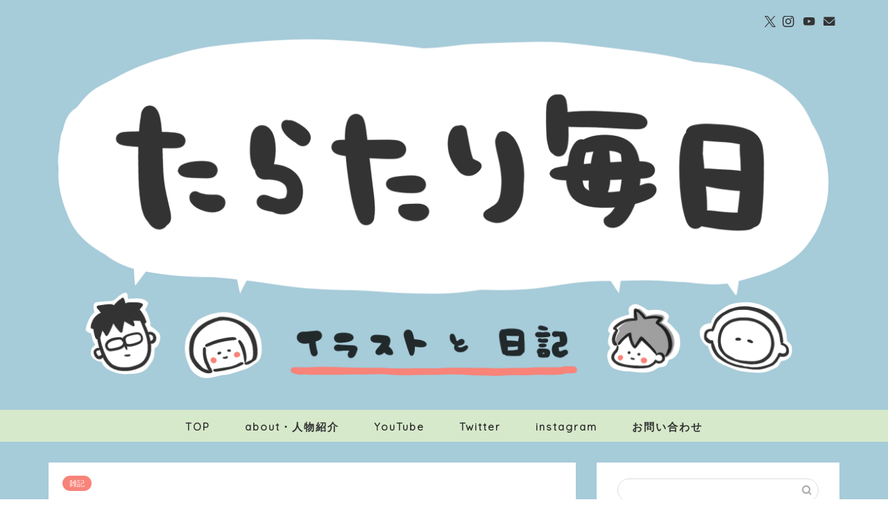

--- FILE ---
content_type: text/html; charset=UTF-8
request_url: https://taratarimainichi.com/archives/semete-bosabosa.html
body_size: 18825
content:
<!DOCTYPE html>
<html lang="ja">
<head prefix="og: http://ogp.me/ns# fb: http://ogp.me/ns/fb# article: http://ogp.me/ns/article#">
<meta charset="utf-8">
<meta http-equiv="X-UA-Compatible" content="IE=edge">
<meta name="viewport" content="width=device-width, initial-scale=1">
<!-- ここからOGP -->
<meta property="og:type" content="blog">
			<meta property="og:title" content="【雑記】せめて髪の毛爆発ママと思われぬために｜たらたり毎日">
		<meta property="og:url" content="https://taratarimainichi.com/archives/semete-bosabosa.html">
			<meta property="og:description" content="&nbsp; &nbsp; &nbsp; &#x1f44d; &nbsp; &nbsp; [template id=&quot;8">
						<meta property="og:image" content="https://taratarimainichi.com/wp-content/uploads/C645B61B-339E-4322-9849-43F0442EE4B6-e1637056390930.png">
	<meta property="og:site_name" content="たらたり毎日">
<meta property="fb:admins" content="">
<meta name="twitter:card" content="summary_large_image">
	<meta name="twitter:site" content="@yamawaraemi">
<!-- ここまでOGP --> 

<meta name="description" itemprop="description" content="&nbsp; &nbsp; &nbsp; &#x1f44d; &nbsp; &nbsp; [template id=&quot;8" >
<link rel="canonical" href="https://taratarimainichi.com/archives/semete-bosabosa.html">
<title>【雑記】せめて髪の毛爆発ママと思われぬために｜たらたり毎日</title>
<meta name='robots' content='max-image-preview:large' />
	<style>img:is([sizes="auto" i], [sizes^="auto," i]) { contain-intrinsic-size: 3000px 1500px }</style>
	<link rel='dns-prefetch' href='//cdnjs.cloudflare.com' />
<link rel='dns-prefetch' href='//use.fontawesome.com' />
<link rel='dns-prefetch' href='//stats.wp.com' />
<link rel="alternate" type="application/rss+xml" title="たらたり毎日 &raquo; フィード" href="https://taratarimainichi.com/feed" />
<link rel="alternate" type="application/rss+xml" title="たらたり毎日 &raquo; コメントフィード" href="https://taratarimainichi.com/comments/feed" />
<link rel="alternate" type="application/rss+xml" title="たらたり毎日 &raquo; 【雑記】せめて髪の毛爆発ママと思われぬために のコメントのフィード" href="https://taratarimainichi.com/archives/semete-bosabosa.html/feed" />
<script type="text/javascript">
/* <![CDATA[ */
window._wpemojiSettings = {"baseUrl":"https:\/\/s.w.org\/images\/core\/emoji\/16.0.1\/72x72\/","ext":".png","svgUrl":"https:\/\/s.w.org\/images\/core\/emoji\/16.0.1\/svg\/","svgExt":".svg","source":{"concatemoji":"https:\/\/taratarimainichi.com\/wp-includes\/js\/wp-emoji-release.min.js?ver=6.8.3"}};
/*! This file is auto-generated */
!function(s,n){var o,i,e;function c(e){try{var t={supportTests:e,timestamp:(new Date).valueOf()};sessionStorage.setItem(o,JSON.stringify(t))}catch(e){}}function p(e,t,n){e.clearRect(0,0,e.canvas.width,e.canvas.height),e.fillText(t,0,0);var t=new Uint32Array(e.getImageData(0,0,e.canvas.width,e.canvas.height).data),a=(e.clearRect(0,0,e.canvas.width,e.canvas.height),e.fillText(n,0,0),new Uint32Array(e.getImageData(0,0,e.canvas.width,e.canvas.height).data));return t.every(function(e,t){return e===a[t]})}function u(e,t){e.clearRect(0,0,e.canvas.width,e.canvas.height),e.fillText(t,0,0);for(var n=e.getImageData(16,16,1,1),a=0;a<n.data.length;a++)if(0!==n.data[a])return!1;return!0}function f(e,t,n,a){switch(t){case"flag":return n(e,"\ud83c\udff3\ufe0f\u200d\u26a7\ufe0f","\ud83c\udff3\ufe0f\u200b\u26a7\ufe0f")?!1:!n(e,"\ud83c\udde8\ud83c\uddf6","\ud83c\udde8\u200b\ud83c\uddf6")&&!n(e,"\ud83c\udff4\udb40\udc67\udb40\udc62\udb40\udc65\udb40\udc6e\udb40\udc67\udb40\udc7f","\ud83c\udff4\u200b\udb40\udc67\u200b\udb40\udc62\u200b\udb40\udc65\u200b\udb40\udc6e\u200b\udb40\udc67\u200b\udb40\udc7f");case"emoji":return!a(e,"\ud83e\udedf")}return!1}function g(e,t,n,a){var r="undefined"!=typeof WorkerGlobalScope&&self instanceof WorkerGlobalScope?new OffscreenCanvas(300,150):s.createElement("canvas"),o=r.getContext("2d",{willReadFrequently:!0}),i=(o.textBaseline="top",o.font="600 32px Arial",{});return e.forEach(function(e){i[e]=t(o,e,n,a)}),i}function t(e){var t=s.createElement("script");t.src=e,t.defer=!0,s.head.appendChild(t)}"undefined"!=typeof Promise&&(o="wpEmojiSettingsSupports",i=["flag","emoji"],n.supports={everything:!0,everythingExceptFlag:!0},e=new Promise(function(e){s.addEventListener("DOMContentLoaded",e,{once:!0})}),new Promise(function(t){var n=function(){try{var e=JSON.parse(sessionStorage.getItem(o));if("object"==typeof e&&"number"==typeof e.timestamp&&(new Date).valueOf()<e.timestamp+604800&&"object"==typeof e.supportTests)return e.supportTests}catch(e){}return null}();if(!n){if("undefined"!=typeof Worker&&"undefined"!=typeof OffscreenCanvas&&"undefined"!=typeof URL&&URL.createObjectURL&&"undefined"!=typeof Blob)try{var e="postMessage("+g.toString()+"("+[JSON.stringify(i),f.toString(),p.toString(),u.toString()].join(",")+"));",a=new Blob([e],{type:"text/javascript"}),r=new Worker(URL.createObjectURL(a),{name:"wpTestEmojiSupports"});return void(r.onmessage=function(e){c(n=e.data),r.terminate(),t(n)})}catch(e){}c(n=g(i,f,p,u))}t(n)}).then(function(e){for(var t in e)n.supports[t]=e[t],n.supports.everything=n.supports.everything&&n.supports[t],"flag"!==t&&(n.supports.everythingExceptFlag=n.supports.everythingExceptFlag&&n.supports[t]);n.supports.everythingExceptFlag=n.supports.everythingExceptFlag&&!n.supports.flag,n.DOMReady=!1,n.readyCallback=function(){n.DOMReady=!0}}).then(function(){return e}).then(function(){var e;n.supports.everything||(n.readyCallback(),(e=n.source||{}).concatemoji?t(e.concatemoji):e.wpemoji&&e.twemoji&&(t(e.twemoji),t(e.wpemoji)))}))}((window,document),window._wpemojiSettings);
/* ]]> */
</script>
<style id='wp-emoji-styles-inline-css' type='text/css'>

	img.wp-smiley, img.emoji {
		display: inline !important;
		border: none !important;
		box-shadow: none !important;
		height: 1em !important;
		width: 1em !important;
		margin: 0 0.07em !important;
		vertical-align: -0.1em !important;
		background: none !important;
		padding: 0 !important;
	}
</style>
<link rel='stylesheet' id='wp-block-library-css' href='https://taratarimainichi.com/wp-includes/css/dist/block-library/style.min.css?ver=6.8.3' type='text/css' media='all' />
<style id='classic-theme-styles-inline-css' type='text/css'>
/*! This file is auto-generated */
.wp-block-button__link{color:#fff;background-color:#32373c;border-radius:9999px;box-shadow:none;text-decoration:none;padding:calc(.667em + 2px) calc(1.333em + 2px);font-size:1.125em}.wp-block-file__button{background:#32373c;color:#fff;text-decoration:none}
</style>
<link rel='stylesheet' id='mediaelement-css' href='https://taratarimainichi.com/wp-includes/js/mediaelement/mediaelementplayer-legacy.min.css?ver=4.2.17' type='text/css' media='all' />
<link rel='stylesheet' id='wp-mediaelement-css' href='https://taratarimainichi.com/wp-includes/js/mediaelement/wp-mediaelement.min.css?ver=6.8.3' type='text/css' media='all' />
<style id='jetpack-sharing-buttons-style-inline-css' type='text/css'>
.jetpack-sharing-buttons__services-list{display:flex;flex-direction:row;flex-wrap:wrap;gap:0;list-style-type:none;margin:5px;padding:0}.jetpack-sharing-buttons__services-list.has-small-icon-size{font-size:12px}.jetpack-sharing-buttons__services-list.has-normal-icon-size{font-size:16px}.jetpack-sharing-buttons__services-list.has-large-icon-size{font-size:24px}.jetpack-sharing-buttons__services-list.has-huge-icon-size{font-size:36px}@media print{.jetpack-sharing-buttons__services-list{display:none!important}}.editor-styles-wrapper .wp-block-jetpack-sharing-buttons{gap:0;padding-inline-start:0}ul.jetpack-sharing-buttons__services-list.has-background{padding:1.25em 2.375em}
</style>
<style id='global-styles-inline-css' type='text/css'>
:root{--wp--preset--aspect-ratio--square: 1;--wp--preset--aspect-ratio--4-3: 4/3;--wp--preset--aspect-ratio--3-4: 3/4;--wp--preset--aspect-ratio--3-2: 3/2;--wp--preset--aspect-ratio--2-3: 2/3;--wp--preset--aspect-ratio--16-9: 16/9;--wp--preset--aspect-ratio--9-16: 9/16;--wp--preset--color--black: #000000;--wp--preset--color--cyan-bluish-gray: #abb8c3;--wp--preset--color--white: #ffffff;--wp--preset--color--pale-pink: #f78da7;--wp--preset--color--vivid-red: #cf2e2e;--wp--preset--color--luminous-vivid-orange: #ff6900;--wp--preset--color--luminous-vivid-amber: #fcb900;--wp--preset--color--light-green-cyan: #7bdcb5;--wp--preset--color--vivid-green-cyan: #00d084;--wp--preset--color--pale-cyan-blue: #8ed1fc;--wp--preset--color--vivid-cyan-blue: #0693e3;--wp--preset--color--vivid-purple: #9b51e0;--wp--preset--gradient--vivid-cyan-blue-to-vivid-purple: linear-gradient(135deg,rgba(6,147,227,1) 0%,rgb(155,81,224) 100%);--wp--preset--gradient--light-green-cyan-to-vivid-green-cyan: linear-gradient(135deg,rgb(122,220,180) 0%,rgb(0,208,130) 100%);--wp--preset--gradient--luminous-vivid-amber-to-luminous-vivid-orange: linear-gradient(135deg,rgba(252,185,0,1) 0%,rgba(255,105,0,1) 100%);--wp--preset--gradient--luminous-vivid-orange-to-vivid-red: linear-gradient(135deg,rgba(255,105,0,1) 0%,rgb(207,46,46) 100%);--wp--preset--gradient--very-light-gray-to-cyan-bluish-gray: linear-gradient(135deg,rgb(238,238,238) 0%,rgb(169,184,195) 100%);--wp--preset--gradient--cool-to-warm-spectrum: linear-gradient(135deg,rgb(74,234,220) 0%,rgb(151,120,209) 20%,rgb(207,42,186) 40%,rgb(238,44,130) 60%,rgb(251,105,98) 80%,rgb(254,248,76) 100%);--wp--preset--gradient--blush-light-purple: linear-gradient(135deg,rgb(255,206,236) 0%,rgb(152,150,240) 100%);--wp--preset--gradient--blush-bordeaux: linear-gradient(135deg,rgb(254,205,165) 0%,rgb(254,45,45) 50%,rgb(107,0,62) 100%);--wp--preset--gradient--luminous-dusk: linear-gradient(135deg,rgb(255,203,112) 0%,rgb(199,81,192) 50%,rgb(65,88,208) 100%);--wp--preset--gradient--pale-ocean: linear-gradient(135deg,rgb(255,245,203) 0%,rgb(182,227,212) 50%,rgb(51,167,181) 100%);--wp--preset--gradient--electric-grass: linear-gradient(135deg,rgb(202,248,128) 0%,rgb(113,206,126) 100%);--wp--preset--gradient--midnight: linear-gradient(135deg,rgb(2,3,129) 0%,rgb(40,116,252) 100%);--wp--preset--font-size--small: 13px;--wp--preset--font-size--medium: 20px;--wp--preset--font-size--large: 36px;--wp--preset--font-size--x-large: 42px;--wp--preset--spacing--20: 0.44rem;--wp--preset--spacing--30: 0.67rem;--wp--preset--spacing--40: 1rem;--wp--preset--spacing--50: 1.5rem;--wp--preset--spacing--60: 2.25rem;--wp--preset--spacing--70: 3.38rem;--wp--preset--spacing--80: 5.06rem;--wp--preset--shadow--natural: 6px 6px 9px rgba(0, 0, 0, 0.2);--wp--preset--shadow--deep: 12px 12px 50px rgba(0, 0, 0, 0.4);--wp--preset--shadow--sharp: 6px 6px 0px rgba(0, 0, 0, 0.2);--wp--preset--shadow--outlined: 6px 6px 0px -3px rgba(255, 255, 255, 1), 6px 6px rgba(0, 0, 0, 1);--wp--preset--shadow--crisp: 6px 6px 0px rgba(0, 0, 0, 1);}:where(.is-layout-flex){gap: 0.5em;}:where(.is-layout-grid){gap: 0.5em;}body .is-layout-flex{display: flex;}.is-layout-flex{flex-wrap: wrap;align-items: center;}.is-layout-flex > :is(*, div){margin: 0;}body .is-layout-grid{display: grid;}.is-layout-grid > :is(*, div){margin: 0;}:where(.wp-block-columns.is-layout-flex){gap: 2em;}:where(.wp-block-columns.is-layout-grid){gap: 2em;}:where(.wp-block-post-template.is-layout-flex){gap: 1.25em;}:where(.wp-block-post-template.is-layout-grid){gap: 1.25em;}.has-black-color{color: var(--wp--preset--color--black) !important;}.has-cyan-bluish-gray-color{color: var(--wp--preset--color--cyan-bluish-gray) !important;}.has-white-color{color: var(--wp--preset--color--white) !important;}.has-pale-pink-color{color: var(--wp--preset--color--pale-pink) !important;}.has-vivid-red-color{color: var(--wp--preset--color--vivid-red) !important;}.has-luminous-vivid-orange-color{color: var(--wp--preset--color--luminous-vivid-orange) !important;}.has-luminous-vivid-amber-color{color: var(--wp--preset--color--luminous-vivid-amber) !important;}.has-light-green-cyan-color{color: var(--wp--preset--color--light-green-cyan) !important;}.has-vivid-green-cyan-color{color: var(--wp--preset--color--vivid-green-cyan) !important;}.has-pale-cyan-blue-color{color: var(--wp--preset--color--pale-cyan-blue) !important;}.has-vivid-cyan-blue-color{color: var(--wp--preset--color--vivid-cyan-blue) !important;}.has-vivid-purple-color{color: var(--wp--preset--color--vivid-purple) !important;}.has-black-background-color{background-color: var(--wp--preset--color--black) !important;}.has-cyan-bluish-gray-background-color{background-color: var(--wp--preset--color--cyan-bluish-gray) !important;}.has-white-background-color{background-color: var(--wp--preset--color--white) !important;}.has-pale-pink-background-color{background-color: var(--wp--preset--color--pale-pink) !important;}.has-vivid-red-background-color{background-color: var(--wp--preset--color--vivid-red) !important;}.has-luminous-vivid-orange-background-color{background-color: var(--wp--preset--color--luminous-vivid-orange) !important;}.has-luminous-vivid-amber-background-color{background-color: var(--wp--preset--color--luminous-vivid-amber) !important;}.has-light-green-cyan-background-color{background-color: var(--wp--preset--color--light-green-cyan) !important;}.has-vivid-green-cyan-background-color{background-color: var(--wp--preset--color--vivid-green-cyan) !important;}.has-pale-cyan-blue-background-color{background-color: var(--wp--preset--color--pale-cyan-blue) !important;}.has-vivid-cyan-blue-background-color{background-color: var(--wp--preset--color--vivid-cyan-blue) !important;}.has-vivid-purple-background-color{background-color: var(--wp--preset--color--vivid-purple) !important;}.has-black-border-color{border-color: var(--wp--preset--color--black) !important;}.has-cyan-bluish-gray-border-color{border-color: var(--wp--preset--color--cyan-bluish-gray) !important;}.has-white-border-color{border-color: var(--wp--preset--color--white) !important;}.has-pale-pink-border-color{border-color: var(--wp--preset--color--pale-pink) !important;}.has-vivid-red-border-color{border-color: var(--wp--preset--color--vivid-red) !important;}.has-luminous-vivid-orange-border-color{border-color: var(--wp--preset--color--luminous-vivid-orange) !important;}.has-luminous-vivid-amber-border-color{border-color: var(--wp--preset--color--luminous-vivid-amber) !important;}.has-light-green-cyan-border-color{border-color: var(--wp--preset--color--light-green-cyan) !important;}.has-vivid-green-cyan-border-color{border-color: var(--wp--preset--color--vivid-green-cyan) !important;}.has-pale-cyan-blue-border-color{border-color: var(--wp--preset--color--pale-cyan-blue) !important;}.has-vivid-cyan-blue-border-color{border-color: var(--wp--preset--color--vivid-cyan-blue) !important;}.has-vivid-purple-border-color{border-color: var(--wp--preset--color--vivid-purple) !important;}.has-vivid-cyan-blue-to-vivid-purple-gradient-background{background: var(--wp--preset--gradient--vivid-cyan-blue-to-vivid-purple) !important;}.has-light-green-cyan-to-vivid-green-cyan-gradient-background{background: var(--wp--preset--gradient--light-green-cyan-to-vivid-green-cyan) !important;}.has-luminous-vivid-amber-to-luminous-vivid-orange-gradient-background{background: var(--wp--preset--gradient--luminous-vivid-amber-to-luminous-vivid-orange) !important;}.has-luminous-vivid-orange-to-vivid-red-gradient-background{background: var(--wp--preset--gradient--luminous-vivid-orange-to-vivid-red) !important;}.has-very-light-gray-to-cyan-bluish-gray-gradient-background{background: var(--wp--preset--gradient--very-light-gray-to-cyan-bluish-gray) !important;}.has-cool-to-warm-spectrum-gradient-background{background: var(--wp--preset--gradient--cool-to-warm-spectrum) !important;}.has-blush-light-purple-gradient-background{background: var(--wp--preset--gradient--blush-light-purple) !important;}.has-blush-bordeaux-gradient-background{background: var(--wp--preset--gradient--blush-bordeaux) !important;}.has-luminous-dusk-gradient-background{background: var(--wp--preset--gradient--luminous-dusk) !important;}.has-pale-ocean-gradient-background{background: var(--wp--preset--gradient--pale-ocean) !important;}.has-electric-grass-gradient-background{background: var(--wp--preset--gradient--electric-grass) !important;}.has-midnight-gradient-background{background: var(--wp--preset--gradient--midnight) !important;}.has-small-font-size{font-size: var(--wp--preset--font-size--small) !important;}.has-medium-font-size{font-size: var(--wp--preset--font-size--medium) !important;}.has-large-font-size{font-size: var(--wp--preset--font-size--large) !important;}.has-x-large-font-size{font-size: var(--wp--preset--font-size--x-large) !important;}
:where(.wp-block-post-template.is-layout-flex){gap: 1.25em;}:where(.wp-block-post-template.is-layout-grid){gap: 1.25em;}
:where(.wp-block-columns.is-layout-flex){gap: 2em;}:where(.wp-block-columns.is-layout-grid){gap: 2em;}
:root :where(.wp-block-pullquote){font-size: 1.5em;line-height: 1.6;}
</style>
<link rel='stylesheet' id='contact-form-7-css' href='https://taratarimainichi.com/wp-content/plugins/contact-form-7/includes/css/styles.css?ver=6.1.3' type='text/css' media='all' />
<link rel='stylesheet' id='theme-style-css' href='https://taratarimainichi.com/wp-content/themes/jin/style.css?ver=6.8.3' type='text/css' media='all' />
<link rel='stylesheet' id='fontawesome-style-css' href='https://use.fontawesome.com/releases/v5.6.3/css/all.css?ver=6.8.3' type='text/css' media='all' />
<link rel='stylesheet' id='swiper-style-css' href='https://cdnjs.cloudflare.com/ajax/libs/Swiper/4.0.7/css/swiper.min.css?ver=6.8.3' type='text/css' media='all' />
<script type="text/javascript" src="https://taratarimainichi.com/wp-includes/js/jquery/jquery.min.js?ver=3.7.1" id="jquery-core-js"></script>
<script type="text/javascript" src="https://taratarimainichi.com/wp-includes/js/jquery/jquery-migrate.min.js?ver=3.4.1" id="jquery-migrate-js"></script>
<link rel="https://api.w.org/" href="https://taratarimainichi.com/wp-json/" /><link rel="alternate" title="JSON" type="application/json" href="https://taratarimainichi.com/wp-json/wp/v2/posts/9428" /><link rel='shortlink' href='https://taratarimainichi.com/?p=9428' />
<link rel="alternate" title="oEmbed (JSON)" type="application/json+oembed" href="https://taratarimainichi.com/wp-json/oembed/1.0/embed?url=https%3A%2F%2Ftaratarimainichi.com%2Farchives%2Fsemete-bosabosa.html" />
<link rel="alternate" title="oEmbed (XML)" type="text/xml+oembed" href="https://taratarimainichi.com/wp-json/oembed/1.0/embed?url=https%3A%2F%2Ftaratarimainichi.com%2Farchives%2Fsemete-bosabosa.html&#038;format=xml" />
	<style>img#wpstats{display:none}</style>
			<style type="text/css">
		#wrapper {
			background-color: #a6cbd9;
			background-image: url();
					}

		.related-entry-headline-text span:before,
		#comment-title span:before,
		#reply-title span:before {
			background-color: #f88379;
			border-color: #f88379 !important;
		}

		#breadcrumb:after,
		#page-top a {
			background-color: #a6cbd9;
		}

		footer {
			background-color: #a6cbd9;
		}

		.footer-inner a,
		#copyright,
		#copyright-center {
			border-color: #333333 !important;
			color: #333333 !important;
		}

		#footer-widget-area {
			border-color: #333333 !important;
		}

		.page-top-footer a {
			color: #a6cbd9 !important;
		}

		#breadcrumb ul li,
		#breadcrumb ul li a {
			color: #a6cbd9 !important;
		}

		body,
		a,
		a:link,
		a:visited,
		.my-profile,
		.widgettitle,
		.tabBtn-mag label {
			color: #333333;
		}

		a:hover {
			color: #d6e9ca;
		}

		.widget_nav_menu ul>li>a:before,
		.widget_categories ul>li>a:before,
		.widget_pages ul>li>a:before,
		.widget_recent_entries ul>li>a:before,
		.widget_archive ul>li>a:before,
		.widget_archive form:after,
		.widget_categories form:after,
		.widget_nav_menu ul>li>ul.sub-menu>li>a:before,
		.widget_categories ul>li>.children>li>a:before,
		.widget_pages ul>li>.children>li>a:before,
		.widget_nav_menu ul>li>ul.sub-menu>li>ul.sub-menu li>a:before,
		.widget_categories ul>li>.children>li>.children li>a:before,
		.widget_pages ul>li>.children>li>.children li>a:before {
			color: #f88379;
		}

		.widget_nav_menu ul .sub-menu .sub-menu li a:before {
			background-color: #333333 !important;
		}

		.d--labeling-act-border {
			border-color: rgba(51, 51, 51, 0.18);
		}

		.c--labeling-act.d--labeling-act-solid {
			background-color: rgba(51, 51, 51, 0.06);
		}

		.a--labeling-act {
			color: rgba(51, 51, 51, 0.6);
		}

		.a--labeling-small-act span {
			background-color: rgba(51, 51, 51, 0.21);
		}

		.c--labeling-act.d--labeling-act-strong {
			background-color: rgba(51, 51, 51, 0.045);
		}

		.d--labeling-act-strong .a--labeling-act {
			color: rgba(51, 51, 51, 0.75);
		}


		footer .footer-widget,
		footer .footer-widget a,
		footer .footer-widget ul li,
		.footer-widget.widget_nav_menu ul>li>a:before,
		.footer-widget.widget_categories ul>li>a:before,
		.footer-widget.widget_recent_entries ul>li>a:before,
		.footer-widget.widget_pages ul>li>a:before,
		.footer-widget.widget_archive ul>li>a:before,
		footer .widget_tag_cloud .tagcloud a:before {
			color: #333333 !important;
			border-color: #333333 !important;
		}

		footer .footer-widget .widgettitle {
			color: #333333 !important;
			border-color: #f88379 !important;
		}

		footer .widget_nav_menu ul .children .children li a:before,
		footer .widget_categories ul .children .children li a:before,
		footer .widget_nav_menu ul .sub-menu .sub-menu li a:before {
			background-color: #333333 !important;
		}

		#drawernav a:hover,
		.post-list-title,
		#prev-next p,
		#toc_container .toc_list li a {
			color: #333333 !important;
		}

		#header-box {
			background-color: #a6cbd9;
		}

		@media (min-width: 768px) {

			#header-box .header-box10-bg:before,
			#header-box .header-box11-bg:before {
				border-radius: 2px;
			}
		}

		@media (min-width: 768px) {
			.top-image-meta {
				margin-top: calc(0px - 30px);
			}
		}

		@media (min-width: 1200px) {
			.top-image-meta {
				margin-top: calc(0px);
			}
		}

		.pickup-contents:before {
			background-color: #a6cbd9 !important;
		}

		.main-image-text {
			color: #555;
		}

		.main-image-text-sub {
			color: #555;
		}

		@media (min-width: 481px) {
			#site-info {
				padding-top: px !important;
				padding-bottom: px !important;
			}
		}

		#site-info span a {
			color: #333333 !important;
		}

		#headmenu .headsns .line a svg {
			fill: #333333 !important;
		}

		#headmenu .headsns a,
		#headmenu {
			color: #333333 !important;
			border-color: #333333 !important;
		}

		.profile-follow .line-sns a svg {
			fill: #f88379 !important;
		}

		.profile-follow .line-sns a:hover svg {
			fill: #f88379 !important;
		}

		.profile-follow a {
			color: #f88379 !important;
			border-color: #f88379 !important;
		}

		.profile-follow a:hover,
		#headmenu .headsns a:hover {
			color: #f88379 !important;
			border-color: #f88379 !important;
		}

		.search-box:hover {
			color: #f88379 !important;
			border-color: #f88379 !important;
		}

		#header #headmenu .headsns .line a:hover svg {
			fill: #f88379 !important;
		}

		.cps-icon-bar,
		#navtoggle:checked+.sp-menu-open .cps-icon-bar {
			background-color: #333333;
		}

		#nav-container {
			background-color: #d6e9ca;
		}

		.menu-box .menu-item svg {
			fill: #333333;
		}

		#drawernav ul.menu-box>li>a,
		#drawernav2 ul.menu-box>li>a,
		#drawernav3 ul.menu-box>li>a,
		#drawernav4 ul.menu-box>li>a,
		#drawernav5 ul.menu-box>li>a,
		#drawernav ul.menu-box>li.menu-item-has-children:after,
		#drawernav2 ul.menu-box>li.menu-item-has-children:after,
		#drawernav3 ul.menu-box>li.menu-item-has-children:after,
		#drawernav4 ul.menu-box>li.menu-item-has-children:after,
		#drawernav5 ul.menu-box>li.menu-item-has-children:after {
			color: #333333 !important;
		}

		#drawernav ul.menu-box li a,
		#drawernav2 ul.menu-box li a,
		#drawernav3 ul.menu-box li a,
		#drawernav4 ul.menu-box li a,
		#drawernav5 ul.menu-box li a {
			font-size: 15px !important;
		}

		#drawernav3 ul.menu-box>li {
			color: #333333 !important;
		}

		#drawernav4 .menu-box>.menu-item>a:after,
		#drawernav3 .menu-box>.menu-item>a:after,
		#drawernav .menu-box>.menu-item>a:after {
			background-color: #333333 !important;
		}

		#drawernav2 .menu-box>.menu-item:hover,
		#drawernav5 .menu-box>.menu-item:hover {
			border-top-color: #f88379 !important;
		}

		.cps-info-bar a {
			background-color: #f88379 !important;
		}

		@media (min-width: 768px) {
			.post-list-mag .post-list-item:not(:nth-child(2n)) {
				margin-right: 2.6%;
			}
		}

		@media (min-width: 768px) {

			#tab-1:checked~.tabBtn-mag li [for="tab-1"]:after,
			#tab-2:checked~.tabBtn-mag li [for="tab-2"]:after,
			#tab-3:checked~.tabBtn-mag li [for="tab-3"]:after,
			#tab-4:checked~.tabBtn-mag li [for="tab-4"]:after {
				border-top-color: #f88379 !important;
			}

			.tabBtn-mag label {
				border-bottom-color: #f88379 !important;
			}
		}

		#tab-1:checked~.tabBtn-mag li [for="tab-1"],
		#tab-2:checked~.tabBtn-mag li [for="tab-2"],
		#tab-3:checked~.tabBtn-mag li [for="tab-3"],
		#tab-4:checked~.tabBtn-mag li [for="tab-4"],
		#prev-next a.next:after,
		#prev-next a.prev:after,
		.more-cat-button a:hover span:before {
			background-color: #f88379 !important;
		}


		.swiper-slide .post-list-cat,
		.post-list-mag .post-list-cat,
		.post-list-mag3col .post-list-cat,
		.post-list-mag-sp1col .post-list-cat,
		.swiper-pagination-bullet-active,
		.pickup-cat,
		.post-list .post-list-cat,
		#breadcrumb .bcHome a:hover span:before,
		.popular-item:nth-child(1) .pop-num,
		.popular-item:nth-child(2) .pop-num,
		.popular-item:nth-child(3) .pop-num {
			background-color: #f88379 !important;
		}

		.sidebar-btn a,
		.profile-sns-menu {
			background-color: #f88379 !important;
		}

		.sp-sns-menu a,
		.pickup-contents-box a:hover .pickup-title {
			border-color: #f88379 !important;
			color: #f88379 !important;
		}

		.pro-line svg {
			fill: #f88379 !important;
		}

		.cps-post-cat a,
		.meta-cat,
		.popular-cat {
			background-color: #f88379 !important;
			border-color: #f88379 !important;
		}

		.tagicon,
		.tag-box a,
		#toc_container .toc_list>li,
		#toc_container .toc_title {
			color: #f88379 !important;
		}

		.widget_tag_cloud a::before {
			color: #333333 !important;
		}

		.tag-box a,
		#toc_container:before {
			border-color: #f88379 !important;
		}

		.cps-post-cat a:hover {
			color: #d6e9ca !important;
		}

		.pagination li:not([class*="current"]) a:hover,
		.widget_tag_cloud a:hover {
			background-color: #f88379 !important;
		}

		.pagination li:not([class*="current"]) a:hover {
			opacity: 0.5 !important;
		}

		.pagination li.current a {
			background-color: #f88379 !important;
			border-color: #f88379 !important;
		}

		.nextpage a:hover span {
			color: #f88379 !important;
			border-color: #f88379 !important;
		}

		.cta-content:before {
			background-color: #6FBFCA !important;
		}

		.cta-text,
		.info-title {
			color: #fff !important;
		}

		#footer-widget-area.footer_style1 .widgettitle {
			border-color: #f88379 !important;
		}

		.sidebar_style1 .widgettitle,
		.sidebar_style5 .widgettitle {
			border-color: #f88379 !important;
		}

		.sidebar_style2 .widgettitle,
		.sidebar_style4 .widgettitle,
		.sidebar_style6 .widgettitle,
		#home-bottom-widget .widgettitle,
		#home-top-widget .widgettitle,
		#post-bottom-widget .widgettitle,
		#post-top-widget .widgettitle {
			background-color: #f88379 !important;
		}

		#home-bottom-widget .widget_search .search-box input[type="submit"],
		#home-top-widget .widget_search .search-box input[type="submit"],
		#post-bottom-widget .widget_search .search-box input[type="submit"],
		#post-top-widget .widget_search .search-box input[type="submit"] {
			background-color: #f88379 !important;
		}

		.tn-logo-size {
			font-size: 100% !important;
		}

		@media (min-width: 481px) {
			.tn-logo-size img {
				width: calc(100%*0.5) !important;
			}
		}

		@media (min-width: 768px) {
			.tn-logo-size img {
				width: calc(100%*2.2) !important;
			}
		}

		@media (min-width: 1200px) {
			.tn-logo-size img {
				width: 100% !important;
			}
		}

		.sp-logo-size {
			font-size: 90% !important;
		}

		.sp-logo-size img {
			width: 90% !important;
		}

		.cps-post-main ul>li:before,
		.cps-post-main ol>li:before {
			background-color: #f88379 !important;
		}

		.profile-card .profile-title {
			background-color: #f88379 !important;
		}

		.profile-card {
			border-color: #f88379 !important;
		}

		.cps-post-main a {
			color: #f88379;
		}

		.cps-post-main .marker {
			background: -webkit-linear-gradient(transparent 60%, #ffcedb 0%);
			background: linear-gradient(transparent 60%, #ffcedb 0%);
		}

		.cps-post-main .marker2 {
			background: -webkit-linear-gradient(transparent 60%, #a9eaf2 0%);
			background: linear-gradient(transparent 60%, #a9eaf2 0%);
		}

		.cps-post-main .jic-sc {
			color: #f88379;
		}


		.simple-box1 {
			border-color: #ef9b9b !important;
		}

		.simple-box2 {
			border-color: #f2bf7d !important;
		}

		.simple-box3 {
			border-color: #b5e28a !important;
		}

		.simple-box4 {
			border-color: #7badd8 !important;
		}

		.simple-box4:before {
			background-color: #7badd8;
		}

		.simple-box5 {
			border-color: #e896c7 !important;
		}

		.simple-box5:before {
			background-color: #e896c7;
		}

		.simple-box6 {
			background-color: #fffdef !important;
		}

		.simple-box7 {
			border-color: #def1f9 !important;
		}

		.simple-box7:before {
			background-color: #def1f9 !important;
		}

		.simple-box8 {
			border-color: #96ddc1 !important;
		}

		.simple-box8:before {
			background-color: #96ddc1 !important;
		}

		.simple-box9:before {
			background-color: #e1c0e8 !important;
		}

		.simple-box9:after {
			border-color: #e1c0e8 #e1c0e8 #a6cbd9 #a6cbd9 !important;
		}

		.kaisetsu-box1:before,
		.kaisetsu-box1-title {
			background-color: #ffb49e !important;
		}

		.kaisetsu-box2 {
			border-color: #89c2f4 !important;
		}

		.kaisetsu-box2-title {
			background-color: #89c2f4 !important;
		}

		.kaisetsu-box4 {
			border-color: #ea91a9 !important;
		}

		.kaisetsu-box4-title {
			background-color: #ea91a9 !important;
		}

		.kaisetsu-box5:before {
			background-color: #57b3ba !important;
		}

		.kaisetsu-box5-title {
			background-color: #57b3ba !important;
		}

		.concept-box1 {
			border-color: #85db8f !important;
		}

		.concept-box1:after {
			background-color: #85db8f !important;
		}

		.concept-box1:before {
			content: "ポイント" !important;
			color: #85db8f !important;
		}

		.concept-box2 {
			border-color: #f7cf6a !important;
		}

		.concept-box2:after {
			background-color: #f7cf6a !important;
		}

		.concept-box2:before {
			content: "注意点" !important;
			color: #f7cf6a !important;
		}

		.concept-box3 {
			border-color: #86cee8 !important;
		}

		.concept-box3:after {
			background-color: #86cee8 !important;
		}

		.concept-box3:before {
			content: "良い例" !important;
			color: #86cee8 !important;
		}

		.concept-box4 {
			border-color: #ed8989 !important;
		}

		.concept-box4:after {
			background-color: #ed8989 !important;
		}

		.concept-box4:before {
			content: "悪い例" !important;
			color: #ed8989 !important;
		}

		.concept-box5 {
			border-color: #9e9e9e !important;
		}

		.concept-box5:after {
			background-color: #9e9e9e !important;
		}

		.concept-box5:before {
			content: "参考" !important;
			color: #9e9e9e !important;
		}

		.concept-box6 {
			border-color: #8eaced !important;
		}

		.concept-box6:after {
			background-color: #8eaced !important;
		}

		.concept-box6:before {
			content: "メモ" !important;
			color: #8eaced !important;
		}

		.innerlink-box1,
		.blog-card {
			border-color: #d482d8 !important;
		}

		.innerlink-box1-title {
			background-color: #d482d8 !important;
			border-color: #d482d8 !important;
		}

		.innerlink-box1:before,
		.blog-card-hl-box {
			background-color: #d482d8 !important;
		}

		.concept-box1:before,
		.concept-box2:before,
		.concept-box3:before,
		.concept-box4:before,
		.concept-box5:before,
		.concept-box6:before {
			background-color: #a6cbd9;
			background-image: url();
		}

		.concept-box1:after,
		.concept-box2:after,
		.concept-box3:after,
		.concept-box4:after,
		.concept-box5:after,
		.concept-box6:after {
			border-color: #a6cbd9;
			border-image: url() 27 23 / 50px 30px / 1rem round space0 / 5px 5px;
		}

		.jin-ac-box01-title::after {
			color: #f88379;
		}

		.color-button01 a,
		.color-button01 a:hover,
		.color-button01:before {
			background-color: #008db7 !important;
		}

		.top-image-btn-color a,
		.top-image-btn-color a:hover,
		.top-image-btn-color:before {
			background-color: #f4a7b9 !important;
		}

		.color-button02 a,
		.color-button02 a:hover,
		.color-button02:before {
			background-color: #d9333f !important;
		}

		.color-button01-big a,
		.color-button01-big a:hover,
		.color-button01-big:before {
			background-color: #3296d1 !important;
		}

		.color-button01-big a,
		.color-button01-big:before {
			border-radius: 5px !important;
		}

		.color-button01-big a {
			padding-top: 20px !important;
			padding-bottom: 20px !important;
		}

		.color-button02-big a,
		.color-button02-big a:hover,
		.color-button02-big:before {
			background-color: #83d159 !important;
		}

		.color-button02-big a,
		.color-button02-big:before {
			border-radius: 5px !important;
		}

		.color-button02-big a {
			padding-top: 20px !important;
			padding-bottom: 20px !important;
		}

		.color-button01-big {
			width: 75% !important;
		}

		.color-button02-big {
			width: 75% !important;
		}

		.top-image-btn-color:before,
		.color-button01:before,
		.color-button02:before,
		.color-button01-big:before,
		.color-button02-big:before {
			bottom: -1px;
			left: -1px;
			width: 100%;
			height: 100%;
			border-radius: 6px;
			box-shadow: 0px 1px 5px 0px rgba(0, 0, 0, 0.25);
			-webkit-transition: all .4s;
			transition: all .4s;
		}

		.top-image-btn-color a:hover,
		.color-button01 a:hover,
		.color-button02 a:hover,
		.color-button01-big a:hover,
		.color-button02-big a:hover {
			-webkit-transform: translateY(2px);
			transform: translateY(2px);
			-webkit-filter: brightness(0.95);
			filter: brightness(0.95);
		}

		.top-image-btn-color:hover:before,
		.color-button01:hover:before,
		.color-button02:hover:before,
		.color-button01-big:hover:before,
		.color-button02-big:hover:before {
			-webkit-transform: translateY(2px);
			transform: translateY(2px);
			box-shadow: none !important;
		}

		.h2-style01 h2,
		.h2-style02 h2:before,
		.h2-style03 h2,
		.h2-style04 h2:before,
		.h2-style05 h2,
		.h2-style07 h2:before,
		.h2-style07 h2:after,
		.h3-style03 h3:before,
		.h3-style02 h3:before,
		.h3-style05 h3:before,
		.h3-style07 h3:before,
		.h2-style08 h2:after,
		.h2-style10 h2:before,
		.h2-style10 h2:after,
		.h3-style02 h3:after,
		.h4-style02 h4:before {
			background-color: #f88379 !important;
		}

		.h3-style01 h3,
		.h3-style04 h3,
		.h3-style05 h3,
		.h3-style06 h3,
		.h4-style01 h4,
		.h2-style02 h2,
		.h2-style08 h2,
		.h2-style08 h2:before,
		.h2-style09 h2,
		.h4-style03 h4 {
			border-color: #f88379 !important;
		}

		.h2-style05 h2:before {
			border-top-color: #f88379 !important;
		}

		.h2-style06 h2:before,
		.sidebar_style3 .widgettitle:after {
			background-image: linear-gradient(-45deg,
					transparent 25%,
					#f88379 25%,
					#f88379 50%,
					transparent 50%,
					transparent 75%,
					#f88379 75%,
					#f88379);
		}

		.jin-h2-icons.h2-style02 h2 .jic:before,
		.jin-h2-icons.h2-style04 h2 .jic:before,
		.jin-h2-icons.h2-style06 h2 .jic:before,
		.jin-h2-icons.h2-style07 h2 .jic:before,
		.jin-h2-icons.h2-style08 h2 .jic:before,
		.jin-h2-icons.h2-style09 h2 .jic:before,
		.jin-h2-icons.h2-style10 h2 .jic:before,
		.jin-h3-icons.h3-style01 h3 .jic:before,
		.jin-h3-icons.h3-style02 h3 .jic:before,
		.jin-h3-icons.h3-style03 h3 .jic:before,
		.jin-h3-icons.h3-style04 h3 .jic:before,
		.jin-h3-icons.h3-style05 h3 .jic:before,
		.jin-h3-icons.h3-style06 h3 .jic:before,
		.jin-h3-icons.h3-style07 h3 .jic:before,
		.jin-h4-icons.h4-style01 h4 .jic:before,
		.jin-h4-icons.h4-style02 h4 .jic:before,
		.jin-h4-icons.h4-style03 h4 .jic:before,
		.jin-h4-icons.h4-style04 h4 .jic:before {
			color: #f88379;
		}

		@media all and (-ms-high-contrast:none) {

			*::-ms-backdrop,
			.color-button01:before,
			.color-button02:before,
			.color-button01-big:before,
			.color-button02-big:before {
				background-color: #595857 !important;
			}
		}

		.jin-lp-h2 h2,
		.jin-lp-h2 h2 {
			background-color: transparent !important;
			border-color: transparent !important;
			color: #333333 !important;
		}

		.jincolumn-h3style2 {
			border-color: #f88379 !important;
		}

		.jinlph2-style1 h2:first-letter {
			color: #f88379 !important;
		}

		.jinlph2-style2 h2,
		.jinlph2-style3 h2 {
			border-color: #f88379 !important;
		}

		.jin-photo-title .jin-fusen1-down,
		.jin-photo-title .jin-fusen1-even,
		.jin-photo-title .jin-fusen1-up {
			border-left-color: #f88379;
		}

		.jin-photo-title .jin-fusen2,
		.jin-photo-title .jin-fusen3 {
			background-color: #f88379;
		}

		.jin-photo-title .jin-fusen2:before,
		.jin-photo-title .jin-fusen3:before {
			border-top-color: #f88379;
		}

		.has-huge-font-size {
			font-size: 42px !important;
		}

		.has-large-font-size {
			font-size: 36px !important;
		}

		.has-medium-font-size {
			font-size: 20px !important;
		}

		.has-normal-font-size {
			font-size: 16px !important;
		}

		.has-small-font-size {
			font-size: 13px !important;
		}
	</style>
<link rel="icon" href="https://taratarimainichi.com/wp-content/uploads/cropped-IMG_9378-32x32.png" sizes="32x32" />
<link rel="icon" href="https://taratarimainichi.com/wp-content/uploads/cropped-IMG_9378-192x192.png" sizes="192x192" />
<link rel="apple-touch-icon" href="https://taratarimainichi.com/wp-content/uploads/cropped-IMG_9378-180x180.png" />
<meta name="msapplication-TileImage" content="https://taratarimainichi.com/wp-content/uploads/cropped-IMG_9378-270x270.png" />
		<style type="text/css" id="wp-custom-css">
			
/*スマホのヘッダーロゴを全面＆横幅いっぱいに表示させる色々*/

@media (max-width: 767px)
{#header {
    margin-bottom: 0px;
	}}

@media (max-width: 767px)
{#header-box {  
	  padding: 0px 0;
    padding-bottom: 0px;
	}}

@media (max-width: 767px)
{#header #site-info {
    max-width: 100%;
    margin: 0 auto;
	}}



/*PCのヘッダーロゴを全面＆横いっぱいに表示させる色々*/

.sp-logo-size img {
    width: 100%!important; }


@media (min-width: 1200px)
{.tn-logo-size img {width: 60%!important;}}


@media (min-width: 768px)
{#header {padding: 0 0px;}}

@media (min-width: 768px)
{.tn-logo-size img {width: 100%!important;}}



/*ヘッダーロゴの背景に画像表示(オフのため※※※つけてる！消したらオンになる)*/
#header-box{※※※
	background-image:url(https://taratarimainichi.com/wp-content/uploads/IMG_5621-1.png);} 


/*サイドバーのメタ情報のリストの最初に付く「・」を消す*/
.widget_meta ul {list-style-type: none;}


/*コンテンツマガジンの背景色＆角を丸くする*/
.tabBtn-mag label {
	  background-color:#D6E9CA;
    border-radius: 0px 0px 0px 0px; 
}


/*スマホ記事ページの背景色と位置調節＆記事エリアの角を丸くする*/
@media (max-width: 767px)
{.article_style2 .cps-post-box {
    padding: 15px 10px;
	  margin-top: 5px;
	  background-color:#fff;
	  border-radius: 0px;
	}}


/*PC記事ページの背景色と位置調節＆記事エリアの角を丸くする*/
@media (min-width: 768px)
{.article_style2 .cps-post-box {
    padding: 20px 20px;
	  margin-top: 0px;
	  background-color:#fff;
	  border-radius: 0px;
	}}


/*グローバルメニューの文字太さ*/
#drawernav ul.menu-box li.menu-item a {
	font-weight: 700;}


/*スマホスライドメニューの文字太さ*/
@media (max-width: 767px)
{.cps-sp-menu-bar ul li a {
    font-weight: 700;}}


/*記事一覧の角が丸くなる＆影あるなし */
a.post-list-link {
	border-radius: 0px;
    box-shadow: 2px 2px rgba(0, 0, 0, 0);
	}



/*サイドバーの角が丸くなる＆影あるなし＆サイドバーのタイトル文字太さのための色々*/

.sidebar_style6 .widget {
    border-radius: 0px;
    box-shadow: 0px 0px 0px rgba(0, 0, 0, 0.18);
    margin-bottom: 20px;   
}

.sidebar_style6 .widgettitle {
    font-weight: 600;
    border-top-left-radius: 0px;
    border-top-right-radius: 0px;   
}



/*pcコンテンツマガジンの文字サイズ＆文字の太さ*/
@media (min-width: 768px)
{.tabBtn-mag label {
    font-size: 0.90rem;
    font-weight: 700;
	}}



/*pc記事ページの下にある「PREV」「NEXT」部分の角が丸くなる＆影あるなし*/
@media (min-width: 768px)
{#prev-next .prev, #prev-next .next {
    border-radius: 0px;
    box-shadow: 2px 2px 2px rgba(0., 0., 0., 0.);
	}}



/*スマホ記事ページの下にある「PREV」「NEXT」部分の角が丸くなる＆影あるなし*/
@media (max-width: 767px)
{#prev-next .prev, #prev-next .next {
    border-radius: 0px;
	  box-shadow: 2px 2px 2px rgba(0., 0., 0., 0.);
	}}









/*記事ページの上部のsnsマークの丸み＋影消し(スタイル１)*/
.sns-design-type01 .sns-top li a {
    border-radius: 50px;
    box-shadow: 0px 0px 0px rgba(0, 0, 0, 0.18);}


/*記事ページの下部のsnsマークの丸み(スタイル１)*/
.sns-design-type01 .sns li a {
    border-radius: 50px;
    box-shadow: 0px 0px 0px rgba(0, 0, 0, 0.18);}



/*記事ページの上部のsnsマークの丸み(スタイル２)*/
.sns-design-type02 .sns-top li a {
	border-radius: 50px;}


/*記事ページの下部のsnsマークの丸み(スタイル２)*/
.sns-design-type02 .sns li a {
    border-radius: 50px;}




/*記事ページのタグの丸み*/
.tag-box a {
   	border-radius: 10px;}


/*ページを下にスクロールすると右下に出てくる、ページトップへ戻してくれる上矢印の背景色*/
#breadcrumb:after, #page-top a {
    background-color: #D6E9CA ;
}



/*記事ページのタイトル文字の太さ*/
.cps-post .cps-post-header .cps-post-title {
    font-weight: 700;}





/*pc,スマホのピックアップコンテンツの影消し、丸み*/

@media (min-width: 768px)
{.pickup-contents-box-post-type .pickup-contents li a .pickup-image {
    border-radius: 10px;
    background: #fff;
    box-shadow: 0px 0px 0px rgba(0, 0, 0, 0.18);
	}}


@media (max-width: 767px)
{.pickup-contents-box-post-type .pickup-contents li a .pickup-image {
    border-radius: 10px;
    background: #fff;
    box-shadow: 0px 0px 0px rgba(0, 0, 0, 0.18);
	}}




















/*【アドセンス取得後のｃｓｓ！】記事ページ下の関連記事の下の広告の背景を消す*/
.related-ad-area {
    background-color: #0000;
    border-radius: 2px;
}









		</style>
			
<!--カエレバCSS-->
<!--アプリーチCSS-->

<!-- Global site tag (gtag.js) - Google Analytics -->
<script async src="https://www.googletagmanager.com/gtag/js?id=UA-142108795-1"></script>
<script>
  window.dataLayer = window.dataLayer || [];
  function gtag(){dataLayer.push(arguments);}
  gtag('js', new Date());

  gtag('config', 'UA-142108795-1');
</script>





<script async src="https://pagead2.googlesyndication.com/pagead/js/adsbygoogle.js"></script>
<script>
     (adsbygoogle = window.adsbygoogle || []).push({
          google_ad_client: "ca-pub-3376355833996368",
          enable_page_level_ads: true
     });
</script>






<meta name="google-site-verification" content="4NeimLG_7vcdwaHWo9EmFJl238jXR_SamcWu27qq8sA" />
</head>
<body class="wp-singular post-template-default single single-post postid-9428 single-format-standard wp-theme-jin" id="nofont-style">
<div id="wrapper">

		
	<div id="scroll-content" class="animate-off">
	
		<!--ヘッダー-->

					<div id="header-box" class="tn_on header-box animate-off">
	<div id="header" class="header-type2 header animate-off">
		
		<div id="site-info" class="ef">
							<span class="tn-logo-size"><a href='https://taratarimainichi.com/' title='たらたり毎日' rel='home'><img src='https://taratarimainichi.com/wp-content/uploads/IMG_0367.png' alt='たらたり毎日'></a></span>
					</div>

	
				<div id="headmenu">
			<span class="headsns tn_sns_on">
									<span class="twitter"><a href="https://twitter.com/yamawaraemi"><i class="jic-type jin-ifont-twitter" aria-hidden="true"></i></a></span>
																	<span class="instagram">
					<a href="https://www.instagram.com/yamatarami/"><i class="jic-type jin-ifont-instagram" aria-hidden="true"></i></a>
					</span>
													<span class="youtube">
					<a href="https://youtube.com/channel/UCgXspr8RzHgqLXFAHENzLiA"><i class="jic-type jin-ifont-youtube" aria-hidden="true"></i></a>
					</span>
					
													<span class="jin-contact">
					<a href="https://taratarimainichi.com/%e3%81%8a%e5%95%8f%e3%81%84%e5%90%88%e3%82%8f%e3%81%9b?customize_changeset_uuid=38dac74a-842b-4c79-9caf-efb54e9b9288&customize_autosaved=on&customize_messenger_channel=preview-13"><i class="jic-type jin-ifont-mail" aria-hidden="true"></i></a>
					</span>
					

			</span>
			<span class="headsearch tn_search_off">
				<form class="search-box" role="search" method="get" id="searchform" action="https://taratarimainichi.com/">
	<input type="search" placeholder="" class="text search-text" value="" name="s" id="s">
	<input type="submit" id="searchsubmit" value="&#xe931;">
</form>
			</span>
		</div>
		
	</div>
	
		
</div>

	

	
	<!--ヘッダー画像-->
		<!--ヘッダー画像-->

	
	<!--グローバルナビゲーション layout1-->
				<div id="nav-container" class="header-style5-animate animate-off">
			<div id="drawernav" class="ef">
				<nav class="fixed-content"><ul class="menu-box"><li class="menu-item menu-item-type-custom menu-item-object-custom menu-item-home menu-item-4869"><a href="https://taratarimainichi.com">TOP</a></li>
<li class="menu-item menu-item-type-post_type menu-item-object-page menu-item-4896"><a href="https://taratarimainichi.com/blognituite">about・人物紹介</a></li>
<li class="menu-item menu-item-type-custom menu-item-object-custom menu-item-8354"><a href="https://youtube.com/channel/UCgXspr8RzHgqLXFAHENzLiA">YouTube</a></li>
<li class="menu-item menu-item-type-custom menu-item-object-custom menu-item-4893"><a href="https://twitter.com/yamawaraemi">Twitter</a></li>
<li class="menu-item menu-item-type-custom menu-item-object-custom menu-item-4894"><a href="https://www.instagram.com/yamatarami/">instagram</a></li>
<li class="menu-item menu-item-type-post_type menu-item-object-page menu-item-4890"><a href="https://taratarimainichi.com/otoiawase">お問い合わせ</a></li>
</ul></nav>			</div>
		</div>
				<!--グローバルナビゲーション layout1-->
		
		<!--ヘッダー-->

		<div class="clearfix"></div>

			
																				
		
	<div id="contents">

		<!--メインコンテンツ-->
			<main id="main-contents" class="main-contents article_style2 animate-off" itemprop="mainContentOfPage">
				
								
				<section class="cps-post-box hentry">
																	<article class="cps-post">
							<header class="cps-post-header">
																<span class="cps-post-cat category-zakki" itemprop="keywords"><a href="https://taratarimainichi.com/archives/category/nikki/zakki" style="background-color:!important;">雑記</a></span>
																								<h1 class="cps-post-title entry-title" itemprop="headline">【雑記】せめて髪の毛爆発ママと思われぬために</h1>
								<div class="cps-post-meta vcard">
									<span class="writer fn" itemprop="author" itemscope itemtype="https://schema.org/Person"><span itemprop="name">tara</span></span>
									<span class="cps-post-date-box">
											<span class="cps-post-date"><i class="jic jin-ifont-watch" aria-hidden="true"></i>&nbsp;<time class="entry-date date published updated" datetime="2021-11-16T19:01:59+09:00">2021年11月16日</time></span>
									</span>
								</div>
								
							</header>
																															<div class="share-top sns-design-type01">
	<div class="sns-top">
		<ol>
			<!--ツイートボタン-->
							<li class="twitter"><a href="https://twitter.com/share?url=https%3A%2F%2Ftaratarimainichi.com%2Farchives%2Fsemete-bosabosa.html&text=%E3%80%90%E9%9B%91%E8%A8%98%E3%80%91%E3%81%9B%E3%82%81%E3%81%A6%E9%AB%AA%E3%81%AE%E6%AF%9B%E7%88%86%E7%99%BA%E3%83%9E%E3%83%9E%E3%81%A8%E6%80%9D%E3%82%8F%E3%82%8C%E3%81%AC%E3%81%9F%E3%82%81%E3%81%AB - たらたり毎日&via=yamawaraemi&related=yamawaraemi"><i class="jic jin-ifont-twitter"></i></a>
				</li>
						<!--Facebookボタン-->
							<li class="facebook">
				<a href="https://www.facebook.com/sharer.php?src=bm&u=https%3A%2F%2Ftaratarimainichi.com%2Farchives%2Fsemete-bosabosa.html&t=%E3%80%90%E9%9B%91%E8%A8%98%E3%80%91%E3%81%9B%E3%82%81%E3%81%A6%E9%AB%AA%E3%81%AE%E6%AF%9B%E7%88%86%E7%99%BA%E3%83%9E%E3%83%9E%E3%81%A8%E6%80%9D%E3%82%8F%E3%82%8C%E3%81%AC%E3%81%9F%E3%82%81%E3%81%AB - たらたり毎日" onclick="javascript:window.open(this.href, '', 'menubar=no,toolbar=no,resizable=yes,scrollbars=yes,height=300,width=600');return false;"><i class="jic jin-ifont-facebook-t" aria-hidden="true"></i></a>
				</li>
						<!--はてブボタン-->
							<li class="hatebu">
				<a href="https://b.hatena.ne.jp/add?mode=confirm&url=https%3A%2F%2Ftaratarimainichi.com%2Farchives%2Fsemete-bosabosa.html" onclick="javascript:window.open(this.href, '', 'menubar=no,toolbar=no,resizable=yes,scrollbars=yes,height=400,width=510');return false;" ><i class="font-hatena"></i></a>
				</li>
						<!--Poketボタン-->
							<li class="pocket">
				<a href="https://getpocket.com/edit?url=https%3A%2F%2Ftaratarimainichi.com%2Farchives%2Fsemete-bosabosa.html&title=%E3%80%90%E9%9B%91%E8%A8%98%E3%80%91%E3%81%9B%E3%82%81%E3%81%A6%E9%AB%AA%E3%81%AE%E6%AF%9B%E7%88%86%E7%99%BA%E3%83%9E%E3%83%9E%E3%81%A8%E6%80%9D%E3%82%8F%E3%82%8C%E3%81%AC%E3%81%9F%E3%82%81%E3%81%AB - たらたり毎日"><i class="jic jin-ifont-pocket" aria-hidden="true"></i></a>
				</li>
							<li class="line">
				<a href="https://line.me/R/msg/text/?https%3A%2F%2Ftaratarimainichi.com%2Farchives%2Fsemete-bosabosa.html"><i class="jic jin-ifont-line" aria-hidden="true"></i></a>
				</li>
		</ol>
	</div>
</div>
<div class="clearfix"></div>
															
							
							<div class="cps-post-main-box">
								<div class="cps-post-main    h2-style01 h3-style01 h4-style01 entry-content l-size s-size-sp" itemprop="articleBody">

									<div class="clearfix"></div>
										<div class="sponsor-top"></div>
				<section class="ad-single ad-top">
					<div class="center-rectangle">
						<script async src="https://pagead2.googlesyndication.com/pagead/js/adsbygoogle.js"></script>
<!-- たらたりタイトル下レスポンシブ(ｐｃスマホ) -->
<ins class="adsbygoogle"
     style="display:block"
     data-ad-client="ca-pub-3376355833996368"
     data-ad-slot="4457842305"
     data-ad-format="auto"
     data-full-width-responsive="true"></ins>
<script>
     (adsbygoogle = window.adsbygoogle || []).push({});
</script>					</div>
				</section>
						
									<p>&nbsp;</p>
<p>&nbsp;</p>
<img fetchpriority="high" decoding="async" class="alignnone size-full wp-image-9430" src="https://taratarimainichi.com/wp-content/uploads/C645B61B-339E-4322-9849-43F0442EE4B6.png" alt="" width="600" height="1722" />
<img decoding="async" class="alignnone size-full wp-image-9429" src="https://taratarimainichi.com/wp-content/uploads/A806DA4B-EAAD-405C-962C-F2227237E7F4.png" alt="" width="600" height="1722" />
<p>&nbsp;</p>
<p>&#x1f44d;</p>
<p>&nbsp;</p>
<p>&nbsp;</p>
<a href="http://line.me/S/sticker/1234334" target="_blank" rel="noopener noreferrer"><img decoding="async" src="https://taratarimainichi.com/wp-content/uploads/imgs/f/c/fcef4b47.png" /></a>
<p>&nbsp;</p>
<p><a href="https://youtube.com/channel/UCgXspr8RzHgqLXFAHENzLiA" target="_blank" rel="noopener"><img decoding="async" class="alignnone size-full wp-image-8359" src="https://taratarimainichi.com/wp-content/uploads/IMG_5606.png" alt="" width="220" height="50" /></a><br />
<a href="https://twitter.com/yamawaraemi" target="_blank" rel="noopener"><img loading="lazy" decoding="async" class="alignnone size-full wp-image-8361" src="https://taratarimainichi.com/wp-content/uploads/IMG_5608.png" alt="" width="220" height="50" /></a><br />
<a href="https://www.instagram.com/yamatarami/" target="_blank" rel="noopener"><img loading="lazy" decoding="async" class="alignnone size-full wp-image-8360" src="https://taratarimainichi.com/wp-content/uploads/IMG_5607.png" alt="" width="220" height="50" /></a></p>
									
																		
									
									<div class="tag-box"><span><a href="https://taratarimainichi.com/archives/tag/%e9%ab%aa%e3%81%ae%e6%af%9b"> 髪の毛</a></span></div>									
									
									
									<div class="clearfix"></div>
<div class="adarea-box">
										
				<section class="ad-single">
					
					<div class="left-rectangle">
						<div class="sponsor-center"></div>
						￼

<script async src="https://pagead2.googlesyndication.com/pagead/js/adsbygoogle.js"></script>
<!-- たらたり記事下レスポンシブ(ｐｃスマホ) -->
<ins class="adsbygoogle"
     style="display:block"
     data-ad-client="ca-pub-3376355833996368"
     data-ad-slot="1717835186"
     data-ad-format="auto"
     data-full-width-responsive="true"></ins>
<script>
     (adsbygoogle = window.adsbygoogle || []).push({});
</script>					</div>
					<div class="right-rectangle">
						<div class="sponsor-center"></div>
						￼

<script async src="https://pagead2.googlesyndication.com/pagead/js/adsbygoogle.js"></script>
<!-- たらたり記事下レスポンシブ(ｐｃスマホ) -->
<ins class="adsbygoogle"
     style="display:block"
     data-ad-client="ca-pub-3376355833996368"
     data-ad-slot="1717835186"
     data-ad-format="auto"
     data-full-width-responsive="true"></ins>
<script>
     (adsbygoogle = window.adsbygoogle || []).push({});
</script>					</div>
					<div class="clearfix"></div>
				</section>
						</div>
									
																		<div class="related-ad-unit-area"><script async src="https://pagead2.googlesyndication.com/pagead/js/adsbygoogle.js"></script>
<ins class="adsbygoogle"
     style="display:block"
     data-ad-format="autorelaxed"
     data-ad-client="ca-pub-3376355833996368"
     data-ad-slot="8791048686"></ins>
<script>
     (adsbygoogle = window.adsbygoogle || []).push({});
</script></div>
																		
																			<div class="share sns-design-type01">
	<div class="sns">
		<ol>
			<!--ツイートボタン-->
							<li class="twitter"><a href="https://twitter.com/share?url=https%3A%2F%2Ftaratarimainichi.com%2Farchives%2Fsemete-bosabosa.html&text=%E3%80%90%E9%9B%91%E8%A8%98%E3%80%91%E3%81%9B%E3%82%81%E3%81%A6%E9%AB%AA%E3%81%AE%E6%AF%9B%E7%88%86%E7%99%BA%E3%83%9E%E3%83%9E%E3%81%A8%E6%80%9D%E3%82%8F%E3%82%8C%E3%81%AC%E3%81%9F%E3%82%81%E3%81%AB - たらたり毎日&via=yamawaraemi&related=yamawaraemi"><i class="jic jin-ifont-twitter"></i></a>
				</li>
						<!--Facebookボタン-->
							<li class="facebook">
				<a href="https://www.facebook.com/sharer.php?src=bm&u=https%3A%2F%2Ftaratarimainichi.com%2Farchives%2Fsemete-bosabosa.html&t=%E3%80%90%E9%9B%91%E8%A8%98%E3%80%91%E3%81%9B%E3%82%81%E3%81%A6%E9%AB%AA%E3%81%AE%E6%AF%9B%E7%88%86%E7%99%BA%E3%83%9E%E3%83%9E%E3%81%A8%E6%80%9D%E3%82%8F%E3%82%8C%E3%81%AC%E3%81%9F%E3%82%81%E3%81%AB - たらたり毎日" onclick="javascript:window.open(this.href, '', 'menubar=no,toolbar=no,resizable=yes,scrollbars=yes,height=300,width=600');return false;"><i class="jic jin-ifont-facebook-t" aria-hidden="true"></i></a>
				</li>
						<!--はてブボタン-->
							<li class="hatebu">
				<a href="https://b.hatena.ne.jp/add?mode=confirm&url=https%3A%2F%2Ftaratarimainichi.com%2Farchives%2Fsemete-bosabosa.html" onclick="javascript:window.open(this.href, '', 'menubar=no,toolbar=no,resizable=yes,scrollbars=yes,height=400,width=510');return false;" ><i class="font-hatena"></i></a>
				</li>
						<!--Poketボタン-->
							<li class="pocket">
				<a href="https://getpocket.com/edit?url=https%3A%2F%2Ftaratarimainichi.com%2Farchives%2Fsemete-bosabosa.html&title=%E3%80%90%E9%9B%91%E8%A8%98%E3%80%91%E3%81%9B%E3%82%81%E3%81%A6%E9%AB%AA%E3%81%AE%E6%AF%9B%E7%88%86%E7%99%BA%E3%83%9E%E3%83%9E%E3%81%A8%E6%80%9D%E3%82%8F%E3%82%8C%E3%81%AC%E3%81%9F%E3%82%81%E3%81%AB - たらたり毎日"><i class="jic jin-ifont-pocket" aria-hidden="true"></i></a>
				</li>
							<li class="line">
				<a href="https://line.me/R/msg/text/?https%3A%2F%2Ftaratarimainichi.com%2Farchives%2Fsemete-bosabosa.html"><i class="jic jin-ifont-line" aria-hidden="true"></i></a>
				</li>
		</ol>
	</div>
</div>

																		
									

															
								</div>
							</div>
						</article>
						
														</section>
				
								
																
								
<div class="toppost-list-box-simple">
<section class="related-entry-section toppost-list-box-inner">
		<div class="related-entry-headline">
		<div class="related-entry-headline-text ef"><span class="fa-headline"><i class="jic jin-ifont-post" aria-hidden="true"></i>関連記事</span></div>
	</div>
						<div class="post-list-mag3col-slide related-slide">
			<div class="swiper-container2">
				<ul class="swiper-wrapper">
					<li class="swiper-slide">
	<article class="post-list-item" itemscope itemtype="https://schema.org/BlogPosting">
		<a class="post-list-link" rel="bookmark" href="https://taratarimainichi.com/archives/yoga-yatteru.html" itemprop='mainEntityOfPage'>
			<div class="post-list-inner">
				<div class="post-list-thumb" itemprop="image" itemscope itemtype="https://schema.org/ImageObject">
																		<img src="https://taratarimainichi.com/wp-content/uploads/ECA92D2A-DB5F-4074-9E5C-3571C018F158-600x360.png" class="attachment-small_size size-small_size wp-post-image" alt="" width ="235" height ="132" decoding="async" loading="lazy" />							<meta itemprop="url" content="https://taratarimainichi.com/wp-content/uploads/ECA92D2A-DB5F-4074-9E5C-3571C018F158-600x360.png">
							<meta itemprop="width" content="320">
							<meta itemprop="height" content="180">
															</div>
				<div class="post-list-meta vcard">
										<span class="post-list-cat category-zakki" style="background-color:!important;" itemprop="keywords">雑記</span>
					
					<h2 class="post-list-title entry-title" itemprop="headline">【雑記】ヨガをやってる話</h2>
											<span class="post-list-date date updated ef" itemprop="datePublished dateModified" datetime="2021-04-26" content="2021-04-26">2021年4月26日</span>
					
					<span class="writer fn" itemprop="author" itemscope itemtype="https://schema.org/Person"><span itemprop="name">tara</span></span>

					<div class="post-list-publisher" itemprop="publisher" itemscope itemtype="https://schema.org/Organization">
						<span itemprop="logo" itemscope itemtype="https://schema.org/ImageObject">
							<span itemprop="url">https://taratarimainichi.com/wp-content/uploads/IMG_0367.png</span>
						</span>
						<span itemprop="name">たらたり毎日</span>
					</div>
				</div>
			</div>
		</a>
	</article>
</li>					<li class="swiper-slide">
	<article class="post-list-item" itemscope itemtype="https://schema.org/BlogPosting">
		<a class="post-list-link" rel="bookmark" href="https://taratarimainichi.com/archives/16969263.html" itemprop='mainEntityOfPage'>
			<div class="post-list-inner">
				<div class="post-list-thumb" itemprop="image" itemscope itemtype="https://schema.org/ImageObject">
																		<img src="https://taratarimainichi.com/wp-content/uploads/7461e26aab8e5e4e03a96e19066dde23-600x360.jpg" class="attachment-small_size size-small_size wp-post-image" alt="" width ="235" height ="132" decoding="async" loading="lazy" />							<meta itemprop="url" content="https://taratarimainichi.com/wp-content/uploads/7461e26aab8e5e4e03a96e19066dde23-600x360.jpg">
							<meta itemprop="width" content="320">
							<meta itemprop="height" content="180">
															</div>
				<div class="post-list-meta vcard">
										<span class="post-list-cat category-zakki" style="background-color:!important;" itemprop="keywords">雑記</span>
					
					<h2 class="post-list-title entry-title" itemprop="headline">【雑記】玉ねぎの話。</h2>
											<span class="post-list-date date updated ef" itemprop="datePublished dateModified" datetime="2019-05-10" content="2019-05-10">2019年5月10日</span>
					
					<span class="writer fn" itemprop="author" itemscope itemtype="https://schema.org/Person"><span itemprop="name">tara</span></span>

					<div class="post-list-publisher" itemprop="publisher" itemscope itemtype="https://schema.org/Organization">
						<span itemprop="logo" itemscope itemtype="https://schema.org/ImageObject">
							<span itemprop="url">https://taratarimainichi.com/wp-content/uploads/IMG_0367.png</span>
						</span>
						<span itemprop="name">たらたり毎日</span>
					</div>
				</div>
			</div>
		</a>
	</article>
</li>					<li class="swiper-slide">
	<article class="post-list-item" itemscope itemtype="https://schema.org/BlogPosting">
		<a class="post-list-link" rel="bookmark" href="https://taratarimainichi.com/archives/sonnakanji-9gatu.html" itemprop='mainEntityOfPage'>
			<div class="post-list-inner">
				<div class="post-list-thumb" itemprop="image" itemscope itemtype="https://schema.org/ImageObject">
																		<img src="https://taratarimainichi.com/wp-content/uploads/3ADC4264-8966-4E79-865B-81E917CDDACC-600x360.png" class="attachment-small_size size-small_size wp-post-image" alt="" width ="235" height ="132" decoding="async" loading="lazy" />							<meta itemprop="url" content="https://taratarimainichi.com/wp-content/uploads/3ADC4264-8966-4E79-865B-81E917CDDACC-600x360.png">
							<meta itemprop="width" content="320">
							<meta itemprop="height" content="180">
															</div>
				<div class="post-list-meta vcard">
										<span class="post-list-cat category-zakki" style="background-color:!important;" itemprop="keywords">雑記</span>
					
					<h2 class="post-list-title entry-title" itemprop="headline">【雑記】そんな感じの9月</h2>
											<span class="post-list-date date updated ef" itemprop="datePublished dateModified" datetime="2021-09-23" content="2021-09-23">2021年9月23日</span>
					
					<span class="writer fn" itemprop="author" itemscope itemtype="https://schema.org/Person"><span itemprop="name">tara</span></span>

					<div class="post-list-publisher" itemprop="publisher" itemscope itemtype="https://schema.org/Organization">
						<span itemprop="logo" itemscope itemtype="https://schema.org/ImageObject">
							<span itemprop="url">https://taratarimainichi.com/wp-content/uploads/IMG_0367.png</span>
						</span>
						<span itemprop="name">たらたり毎日</span>
					</div>
				</div>
			</div>
		</a>
	</article>
</li>					<li class="swiper-slide">
	<article class="post-list-item" itemscope itemtype="https://schema.org/BlogPosting">
		<a class="post-list-link" rel="bookmark" href="https://taratarimainichi.com/archives/14448159.html" itemprop='mainEntityOfPage'>
			<div class="post-list-inner">
				<div class="post-list-thumb" itemprop="image" itemscope itemtype="https://schema.org/ImageObject">
																		<img src="https://taratarimainichi.com/wp-content/uploads/ee3b9be2d052747bd93a0d3ecd99b254-e1630911668297-640x360.jpg" class="attachment-small_size size-small_size wp-post-image" alt="" width ="235" height ="132" decoding="async" loading="lazy" />							<meta itemprop="url" content="https://taratarimainichi.com/wp-content/uploads/ee3b9be2d052747bd93a0d3ecd99b254-e1630911668297-640x360.jpg">
							<meta itemprop="width" content="320">
							<meta itemprop="height" content="180">
															</div>
				<div class="post-list-meta vcard">
										<span class="post-list-cat category-zakki" style="background-color:!important;" itemprop="keywords">雑記</span>
					
					<h2 class="post-list-title entry-title" itemprop="headline">【雑記】新年と初夢その後の話。</h2>
											<span class="post-list-date date updated ef" itemprop="datePublished dateModified" datetime="2019-01-05" content="2019-01-05">2019年1月5日</span>
					
					<span class="writer fn" itemprop="author" itemscope itemtype="https://schema.org/Person"><span itemprop="name">tara</span></span>

					<div class="post-list-publisher" itemprop="publisher" itemscope itemtype="https://schema.org/Organization">
						<span itemprop="logo" itemscope itemtype="https://schema.org/ImageObject">
							<span itemprop="url">https://taratarimainichi.com/wp-content/uploads/IMG_0367.png</span>
						</span>
						<span itemprop="name">たらたり毎日</span>
					</div>
				</div>
			</div>
		</a>
	</article>
</li>					<li class="swiper-slide">
	<article class="post-list-item" itemscope itemtype="https://schema.org/BlogPosting">
		<a class="post-list-link" rel="bookmark" href="https://taratarimainichi.com/archives/30nengoshi-2.html" itemprop='mainEntityOfPage'>
			<div class="post-list-inner">
				<div class="post-list-thumb" itemprop="image" itemscope itemtype="https://schema.org/ImageObject">
																		<img src="https://taratarimainichi.com/wp-content/uploads/IMG_8322-5-e1694353125433-640x360.jpeg" class="attachment-small_size size-small_size wp-post-image" alt="" width ="235" height ="132" decoding="async" loading="lazy" />							<meta itemprop="url" content="https://taratarimainichi.com/wp-content/uploads/IMG_8322-5-e1694353125433-640x360.jpeg">
							<meta itemprop="width" content="320">
							<meta itemprop="height" content="180">
															</div>
				<div class="post-list-meta vcard">
										<span class="post-list-cat category-zakki" style="background-color:!important;" itemprop="keywords">雑記</span>
					
					<h2 class="post-list-title entry-title" itemprop="headline">子どもの頃欲しかったあれを30年越しに購入した話2</h2>
											<span class="post-list-date date updated ef" itemprop="datePublished dateModified" datetime="2023-06-07" content="2023-06-07">2023年6月7日</span>
					
					<span class="writer fn" itemprop="author" itemscope itemtype="https://schema.org/Person"><span itemprop="name">tara</span></span>

					<div class="post-list-publisher" itemprop="publisher" itemscope itemtype="https://schema.org/Organization">
						<span itemprop="logo" itemscope itemtype="https://schema.org/ImageObject">
							<span itemprop="url">https://taratarimainichi.com/wp-content/uploads/IMG_0367.png</span>
						</span>
						<span itemprop="name">たらたり毎日</span>
					</div>
				</div>
			</div>
		</a>
	</article>
</li>					<li class="swiper-slide">
	<article class="post-list-item" itemscope itemtype="https://schema.org/BlogPosting">
		<a class="post-list-link" rel="bookmark" href="https://taratarimainichi.com/archives/16771523.html" itemprop='mainEntityOfPage'>
			<div class="post-list-inner">
				<div class="post-list-thumb" itemprop="image" itemscope itemtype="https://schema.org/ImageObject">
																		<img src="https://taratarimainichi.com/wp-content/uploads/846823fd99839e2736b0cc8d5366eccc-e1630913647939-640x360.jpg" class="attachment-small_size size-small_size wp-post-image" alt="" width ="235" height ="132" decoding="async" loading="lazy" />							<meta itemprop="url" content="https://taratarimainichi.com/wp-content/uploads/846823fd99839e2736b0cc8d5366eccc-e1630913647939-640x360.jpg">
							<meta itemprop="width" content="320">
							<meta itemprop="height" content="180">
															</div>
				<div class="post-list-meta vcard">
										<span class="post-list-cat category-zakki" style="background-color:!important;" itemprop="keywords">雑記</span>
					
					<h2 class="post-list-title entry-title" itemprop="headline">【雑記】私の腰の話。前編</h2>
											<span class="post-list-date date updated ef" itemprop="datePublished dateModified" datetime="2019-04-30" content="2019-04-30">2019年4月30日</span>
					
					<span class="writer fn" itemprop="author" itemscope itemtype="https://schema.org/Person"><span itemprop="name">tara</span></span>

					<div class="post-list-publisher" itemprop="publisher" itemscope itemtype="https://schema.org/Organization">
						<span itemprop="logo" itemscope itemtype="https://schema.org/ImageObject">
							<span itemprop="url">https://taratarimainichi.com/wp-content/uploads/IMG_0367.png</span>
						</span>
						<span itemprop="name">たらたり毎日</span>
					</div>
				</div>
			</div>
		</a>
	</article>
</li>						</ul>
				<div class="swiper-pagination"></div>
				<div class="swiper-button-prev"></div>
				<div class="swiper-button-next"></div>
			</div>
		</div>
			</section>
</div>
<div class="clearfix"></div>
	

									<div class="related-ad-area">
				<section class="ad-single">
					
					<div class="left-rectangle">
						<div class="sponsor-center"></div>
						<script async src="https://pagead2.googlesyndication.com/pagead/js/adsbygoogle.js"></script>
<!-- たらたり関連記事下レスポンシブ(ｐｃスマホ) -->
<ins class="adsbygoogle"
     style="display:block"
     data-ad-client="ca-pub-3376355833996368"
     data-ad-slot="2768680756"
     data-ad-format="auto"
     data-full-width-responsive="true"></ins>
<script>
     (adsbygoogle = window.adsbygoogle || []).push({});
</script>					</div>
					<div class="right-rectangle">
						<div class="sponsor-center"></div>
						<script async src="https://pagead2.googlesyndication.com/pagead/js/adsbygoogle.js"></script>
<!-- たらたり関連記事下レスポンシブ(ｐｃスマホ) -->
<ins class="adsbygoogle"
     style="display:block"
     data-ad-client="ca-pub-3376355833996368"
     data-ad-slot="2768680756"
     data-ad-format="auto"
     data-full-width-responsive="true"></ins>
<script>
     (adsbygoogle = window.adsbygoogle || []).push({});
</script>					</div>
					<div class="clearfix"></div>
				</section>
			</div>
														
				
				
					<div id="prev-next" class="clearfix">
		
					<a class="prev" href="https://taratarimainichi.com/archives/shoujomanga-guchiru-67.html" title="少女漫画ぽく愚痴る。67">
				<div class="metabox">
											<img src="https://taratarimainichi.com/wp-content/uploads/19154A18-3C10-4F0A-BE45-43A9FD5FE122-e1728555378709-320x180.png" class="attachment-cps_thumbnails size-cps_thumbnails wp-post-image" alt="" width ="151" height ="85" decoding="async" loading="lazy" />										
					<p>少女漫画ぽく愚痴る。67</p>
				</div>
			</a>
		

					<a class="next" href="https://taratarimainichi.com/archives/tenkin-sitei.html" title="転勤数ヶ月後の姉弟。">
				<div class="metabox">
					<p>転勤数ヶ月後の姉弟。</p>

											<img src="https://taratarimainichi.com/wp-content/uploads/39A3A1A1-6D8E-4383-9CA3-3FD633BBDE79-e1637915460812-320x180.png" class="attachment-cps_thumbnails size-cps_thumbnails wp-post-image" alt="" width ="151" height ="85" decoding="async" loading="lazy" />									</div>
			</a>
		
	</div>
	<div class="clearfix"></div>
			</main>

		<!--サイドバー-->
<div id="sidebar" class="sideber sidebar_style6 animate-off" role="complementary" itemscope itemtype="https://schema.org/WPSideBar">
		
	<div id="search-2" class="widget widget_search"><form class="search-box" role="search" method="get" id="searchform" action="https://taratarimainichi.com/">
	<input type="search" placeholder="" class="text search-text" value="" name="s" id="s">
	<input type="submit" id="searchsubmit" value="&#xe931;">
</form>
</div><div id="widget-popular-3" class="widget widget-popular"><div class="widgettitle ef">人気記事</div>		<div id="new-entry-box">
				<ul>
												   				   										<li class="new-entry-item popular-item">
						<a href="https://taratarimainichi.com/archives/30nengoshi-5.html" rel="bookmark">
							<div class="new-entry" itemprop="image" itemscope itemtype="https://schema.org/ImageObject">
								<figure class="eyecatch">
																			<img src="https://taratarimainichi.com/wp-content/uploads/IMG_8614-3-e1702126797701-320x180.jpeg" class="attachment-cps_thumbnails size-cps_thumbnails wp-post-image" alt="" width ="96" height ="54" decoding="async" loading="lazy" />										<meta itemprop="url" content="https://taratarimainichi.com/wp-content/uploads/IMG_8614-3-640x360.jpeg">
										<meta itemprop="width" content="640">
										<meta itemprop="height" content="360">
																	</figure>
								<span class="pop-num ef">1</span>
							</div>
							<div class="new-entry-item-meta">
								<h3 class="new-entry-item-title" itemprop="headline">子どもの頃欲しかったあれを30年越しに購入した話5ﾗｽﾄ</h3>
							</div>
																				</a>
					</li>
					   										<li class="new-entry-item popular-item">
						<a href="https://taratarimainichi.com/archives/shoujomanga-guchiru-66.html" rel="bookmark">
							<div class="new-entry" itemprop="image" itemscope itemtype="https://schema.org/ImageObject">
								<figure class="eyecatch">
																			<img src="https://taratarimainichi.com/wp-content/uploads/7EAF9330-8763-4099-8EDE-D2644E2328AF-e1729204068398-320x180.png" class="attachment-cps_thumbnails size-cps_thumbnails wp-post-image" alt="" width ="96" height ="54" decoding="async" loading="lazy" />										<meta itemprop="url" content="https://taratarimainichi.com/wp-content/uploads/7EAF9330-8763-4099-8EDE-D2644E2328AF-e1729204068398-640x360.png">
										<meta itemprop="width" content="640">
										<meta itemprop="height" content="360">
																	</figure>
								<span class="pop-num ef">2</span>
							</div>
							<div class="new-entry-item-meta">
								<h3 class="new-entry-item-title" itemprop="headline">【イラスト】少女漫画ぽく愚痴る。66</h3>
							</div>
																				</a>
					</li>
					   										<li class="new-entry-item popular-item">
						<a href="https://taratarimainichi.com/archives/shoujomanga-guchiru-74.html" rel="bookmark">
							<div class="new-entry" itemprop="image" itemscope itemtype="https://schema.org/ImageObject">
								<figure class="eyecatch">
																			<img src="https://taratarimainichi.com/wp-content/uploads/IMG_8399-e1729216769196-320x180.png" class="attachment-cps_thumbnails size-cps_thumbnails wp-post-image" alt="" width ="96" height ="54" decoding="async" loading="lazy" />										<meta itemprop="url" content="https://taratarimainichi.com/wp-content/uploads/IMG_8399-e1729216769196-640x360.png">
										<meta itemprop="width" content="640">
										<meta itemprop="height" content="360">
																	</figure>
								<span class="pop-num ef">3</span>
							</div>
							<div class="new-entry-item-meta">
								<h3 class="new-entry-item-title" itemprop="headline">少女漫画ぽく愚痴る。74</h3>
							</div>
																				</a>
					</li>
					   										<li class="new-entry-item popular-item">
						<a href="https://taratarimainichi.com/archives/shoujomanga-guchiru-68.html" rel="bookmark">
							<div class="new-entry" itemprop="image" itemscope itemtype="https://schema.org/ImageObject">
								<figure class="eyecatch">
																			<img src="https://taratarimainichi.com/wp-content/uploads/IMG_8405-e1729204285143-320x180.png" class="attachment-cps_thumbnails size-cps_thumbnails wp-post-image" alt="" width ="96" height ="54" decoding="async" loading="lazy" />										<meta itemprop="url" content="https://taratarimainichi.com/wp-content/uploads/IMG_8405-e1729204285143-640x360.png">
										<meta itemprop="width" content="640">
										<meta itemprop="height" content="360">
																	</figure>
								<span class="pop-num ef">4</span>
							</div>
							<div class="new-entry-item-meta">
								<h3 class="new-entry-item-title" itemprop="headline">少女漫画ぽく愚痴る。68</h3>
							</div>
																				</a>
					</li>
					   										<li class="new-entry-item popular-item">
						<a href="https://taratarimainichi.com/archives/shoujomanga-guchiru-71.html" rel="bookmark">
							<div class="new-entry" itemprop="image" itemscope itemtype="https://schema.org/ImageObject">
								<figure class="eyecatch">
																			<img src="https://taratarimainichi.com/wp-content/uploads/IMG_8402-e1729204645343-320x180.png" class="attachment-cps_thumbnails size-cps_thumbnails wp-post-image" alt="" width ="96" height ="54" decoding="async" loading="lazy" />										<meta itemprop="url" content="https://taratarimainichi.com/wp-content/uploads/IMG_8402-e1729204645343-640x360.png">
										<meta itemprop="width" content="640">
										<meta itemprop="height" content="360">
																	</figure>
								<span class="pop-num ef">5</span>
							</div>
							<div class="new-entry-item-meta">
								<h3 class="new-entry-item-title" itemprop="headline">少女漫画ぽく愚痴る。71</h3>
							</div>
																				</a>
					</li>
														</ul>
			</div>
		</div><div id="widget-recent-post-3" class="widget widget-recent-post"><div class="widgettitle ef">最近の投稿</div>		<div id="new-entry-box">
				<ul>
									<li class="new-entry-item">
						<a href="https://taratarimainichi.com/archives/natunokisei-2025.html" rel="bookmark">
							<div class="new-entry" itemprop="image" itemscope itemtype="https://schema.org/ImageObject">
								<figure class="eyecatch">
																			<img src="https://taratarimainichi.com/wp-content/uploads/IMG_0885-320x180.jpeg" class="attachment-cps_thumbnails size-cps_thumbnails wp-post-image" alt="" width ="96" height ="54" decoding="async" loading="lazy" />										<meta itemprop="url" content="https://taratarimainichi.com/wp-content/uploads/IMG_0885-640x360.jpeg">
										<meta itemprop="width" content="640">
										<meta itemprop="height" content="360">
																	</figure>
							</div>
							<div class="new-entry-item-meta">
															<h3 class="new-entry-item-title" itemprop="headline">夏休みのばあばんち【2025】</h3>
							</div>
						</a>
					</li>
									<li class="new-entry-item">
						<a href="https://taratarimainichi.com/archives/ensokumorning.html" rel="bookmark">
							<div class="new-entry" itemprop="image" itemscope itemtype="https://schema.org/ImageObject">
								<figure class="eyecatch">
																			<img src="https://taratarimainichi.com/wp-content/uploads/IMG_0851-320x180.jpeg" class="attachment-cps_thumbnails size-cps_thumbnails wp-post-image" alt="" width ="96" height ="54" decoding="async" loading="lazy" />										<meta itemprop="url" content="https://taratarimainichi.com/wp-content/uploads/IMG_0851-640x360.jpeg">
										<meta itemprop="width" content="640">
										<meta itemprop="height" content="360">
																	</figure>
							</div>
							<div class="new-entry-item-meta">
															<h3 class="new-entry-item-title" itemprop="headline">遠足の日の朝の話</h3>
							</div>
						</a>
					</li>
									<li class="new-entry-item">
						<a href="https://taratarimainichi.com/archives/utatanekare.html" rel="bookmark">
							<div class="new-entry" itemprop="image" itemscope itemtype="https://schema.org/ImageObject">
								<figure class="eyecatch">
																			<img src="https://taratarimainichi.com/wp-content/uploads/IMG_0817-320x180.jpeg" class="attachment-cps_thumbnails size-cps_thumbnails wp-post-image" alt="" width ="96" height ="54" decoding="async" loading="lazy" />										<meta itemprop="url" content="https://taratarimainichi.com/wp-content/uploads/IMG_0817-640x360.jpeg">
										<meta itemprop="width" content="640">
										<meta itemprop="height" content="360">
																	</figure>
							</div>
							<div class="new-entry-item-meta">
															<h3 class="new-entry-item-title" itemprop="headline">大好きな彼女とうたた寝するちょっぴり不器用な彼</h3>
							</div>
						</a>
					</li>
									<li class="new-entry-item">
						<a href="https://taratarimainichi.com/archives/yubi-musuko.html" rel="bookmark">
							<div class="new-entry" itemprop="image" itemscope itemtype="https://schema.org/ImageObject">
								<figure class="eyecatch">
																			<img src="https://taratarimainichi.com/wp-content/uploads/IMG_0787-320x180.jpeg" class="attachment-cps_thumbnails size-cps_thumbnails wp-post-image" alt="" width ="96" height ="54" decoding="async" loading="lazy" />										<meta itemprop="url" content="https://taratarimainichi.com/wp-content/uploads/IMG_0787-640x360.jpeg">
										<meta itemprop="width" content="640">
										<meta itemprop="height" content="360">
																	</figure>
							</div>
							<div class="new-entry-item-meta">
															<h3 class="new-entry-item-title" itemprop="headline">指を負傷した息子の話</h3>
							</div>
						</a>
					</li>
									<li class="new-entry-item">
						<a href="https://taratarimainichi.com/archives/shoujomanga-guchiru-106.html" rel="bookmark">
							<div class="new-entry" itemprop="image" itemscope itemtype="https://schema.org/ImageObject">
								<figure class="eyecatch">
																			<img src="https://taratarimainichi.com/wp-content/uploads/IMG_0760-scaled-e1760965664559-320x180.png" class="attachment-cps_thumbnails size-cps_thumbnails wp-post-image" alt="" width ="96" height ="54" decoding="async" loading="lazy" />										<meta itemprop="url" content="https://taratarimainichi.com/wp-content/uploads/IMG_0760-scaled-e1760965664559-640x360.png">
										<meta itemprop="width" content="640">
										<meta itemprop="height" content="360">
																	</figure>
							</div>
							<div class="new-entry-item-meta">
															<h3 class="new-entry-item-title" itemprop="headline">少女漫画ぽく愚痴る。106</h3>
							</div>
						</a>
					</li>
								</ul>
			</div>
		</div><div id="archives-2" class="widget widget_archive"><div class="widgettitle ef">アーカイブ</div>		<label class="screen-reader-text" for="archives-dropdown-2">アーカイブ</label>
		<select id="archives-dropdown-2" name="archive-dropdown">
			
			<option value="">月を選択</option>
				<option value='https://taratarimainichi.com/archives/2025/11'> 2025年11月 </option>
	<option value='https://taratarimainichi.com/archives/2025/10'> 2025年10月 </option>
	<option value='https://taratarimainichi.com/archives/2025/09'> 2025年9月 </option>
	<option value='https://taratarimainichi.com/archives/2025/08'> 2025年8月 </option>
	<option value='https://taratarimainichi.com/archives/2025/07'> 2025年7月 </option>
	<option value='https://taratarimainichi.com/archives/2025/05'> 2025年5月 </option>
	<option value='https://taratarimainichi.com/archives/2025/04'> 2025年4月 </option>
	<option value='https://taratarimainichi.com/archives/2025/03'> 2025年3月 </option>
	<option value='https://taratarimainichi.com/archives/2025/02'> 2025年2月 </option>
	<option value='https://taratarimainichi.com/archives/2024/12'> 2024年12月 </option>
	<option value='https://taratarimainichi.com/archives/2024/11'> 2024年11月 </option>
	<option value='https://taratarimainichi.com/archives/2024/10'> 2024年10月 </option>
	<option value='https://taratarimainichi.com/archives/2024/09'> 2024年9月 </option>
	<option value='https://taratarimainichi.com/archives/2024/08'> 2024年8月 </option>
	<option value='https://taratarimainichi.com/archives/2024/07'> 2024年7月 </option>
	<option value='https://taratarimainichi.com/archives/2024/05'> 2024年5月 </option>
	<option value='https://taratarimainichi.com/archives/2024/04'> 2024年4月 </option>
	<option value='https://taratarimainichi.com/archives/2024/03'> 2024年3月 </option>
	<option value='https://taratarimainichi.com/archives/2024/02'> 2024年2月 </option>
	<option value='https://taratarimainichi.com/archives/2024/01'> 2024年1月 </option>
	<option value='https://taratarimainichi.com/archives/2023/12'> 2023年12月 </option>
	<option value='https://taratarimainichi.com/archives/2023/11'> 2023年11月 </option>
	<option value='https://taratarimainichi.com/archives/2023/09'> 2023年9月 </option>
	<option value='https://taratarimainichi.com/archives/2023/06'> 2023年6月 </option>
	<option value='https://taratarimainichi.com/archives/2023/05'> 2023年5月 </option>
	<option value='https://taratarimainichi.com/archives/2023/04'> 2023年4月 </option>
	<option value='https://taratarimainichi.com/archives/2023/03'> 2023年3月 </option>
	<option value='https://taratarimainichi.com/archives/2023/02'> 2023年2月 </option>
	<option value='https://taratarimainichi.com/archives/2022/12'> 2022年12月 </option>
	<option value='https://taratarimainichi.com/archives/2022/10'> 2022年10月 </option>
	<option value='https://taratarimainichi.com/archives/2022/07'> 2022年7月 </option>
	<option value='https://taratarimainichi.com/archives/2022/05'> 2022年5月 </option>
	<option value='https://taratarimainichi.com/archives/2021/12'> 2021年12月 </option>
	<option value='https://taratarimainichi.com/archives/2021/11'> 2021年11月 </option>
	<option value='https://taratarimainichi.com/archives/2021/10'> 2021年10月 </option>
	<option value='https://taratarimainichi.com/archives/2021/09'> 2021年9月 </option>
	<option value='https://taratarimainichi.com/archives/2021/08'> 2021年8月 </option>
	<option value='https://taratarimainichi.com/archives/2021/07'> 2021年7月 </option>
	<option value='https://taratarimainichi.com/archives/2021/06'> 2021年6月 </option>
	<option value='https://taratarimainichi.com/archives/2021/05'> 2021年5月 </option>
	<option value='https://taratarimainichi.com/archives/2021/04'> 2021年4月 </option>
	<option value='https://taratarimainichi.com/archives/2021/03'> 2021年3月 </option>
	<option value='https://taratarimainichi.com/archives/2021/02'> 2021年2月 </option>
	<option value='https://taratarimainichi.com/archives/2021/01'> 2021年1月 </option>
	<option value='https://taratarimainichi.com/archives/2020/12'> 2020年12月 </option>
	<option value='https://taratarimainichi.com/archives/2020/11'> 2020年11月 </option>
	<option value='https://taratarimainichi.com/archives/2020/10'> 2020年10月 </option>
	<option value='https://taratarimainichi.com/archives/2020/09'> 2020年9月 </option>
	<option value='https://taratarimainichi.com/archives/2020/08'> 2020年8月 </option>
	<option value='https://taratarimainichi.com/archives/2020/07'> 2020年7月 </option>
	<option value='https://taratarimainichi.com/archives/2020/06'> 2020年6月 </option>
	<option value='https://taratarimainichi.com/archives/2020/05'> 2020年5月 </option>
	<option value='https://taratarimainichi.com/archives/2020/04'> 2020年4月 </option>
	<option value='https://taratarimainichi.com/archives/2020/03'> 2020年3月 </option>
	<option value='https://taratarimainichi.com/archives/2020/02'> 2020年2月 </option>
	<option value='https://taratarimainichi.com/archives/2020/01'> 2020年1月 </option>
	<option value='https://taratarimainichi.com/archives/2019/12'> 2019年12月 </option>
	<option value='https://taratarimainichi.com/archives/2019/11'> 2019年11月 </option>
	<option value='https://taratarimainichi.com/archives/2019/09'> 2019年9月 </option>
	<option value='https://taratarimainichi.com/archives/2019/08'> 2019年8月 </option>
	<option value='https://taratarimainichi.com/archives/2019/07'> 2019年7月 </option>
	<option value='https://taratarimainichi.com/archives/2019/06'> 2019年6月 </option>
	<option value='https://taratarimainichi.com/archives/2019/05'> 2019年5月 </option>
	<option value='https://taratarimainichi.com/archives/2019/04'> 2019年4月 </option>
	<option value='https://taratarimainichi.com/archives/2019/02'> 2019年2月 </option>
	<option value='https://taratarimainichi.com/archives/2019/01'> 2019年1月 </option>
	<option value='https://taratarimainichi.com/archives/2018/12'> 2018年12月 </option>
	<option value='https://taratarimainichi.com/archives/2018/11'> 2018年11月 </option>
	<option value='https://taratarimainichi.com/archives/2018/10'> 2018年10月 </option>
	<option value='https://taratarimainichi.com/archives/2018/09'> 2018年9月 </option>
	<option value='https://taratarimainichi.com/archives/2018/08'> 2018年8月 </option>
	<option value='https://taratarimainichi.com/archives/2018/07'> 2018年7月 </option>
	<option value='https://taratarimainichi.com/archives/2018/06'> 2018年6月 </option>
	<option value='https://taratarimainichi.com/archives/2018/05'> 2018年5月 </option>
	<option value='https://taratarimainichi.com/archives/2018/04'> 2018年4月 </option>
	<option value='https://taratarimainichi.com/archives/2018/03'> 2018年3月 </option>
	<option value='https://taratarimainichi.com/archives/2018/02'> 2018年2月 </option>
	<option value='https://taratarimainichi.com/archives/2018/01'> 2018年1月 </option>
	<option value='https://taratarimainichi.com/archives/2017/12'> 2017年12月 </option>
	<option value='https://taratarimainichi.com/archives/2017/11'> 2017年11月 </option>
	<option value='https://taratarimainichi.com/archives/2017/10'> 2017年10月 </option>
	<option value='https://taratarimainichi.com/archives/2017/09'> 2017年9月 </option>
	<option value='https://taratarimainichi.com/archives/2017/08'> 2017年8月 </option>
	<option value='https://taratarimainichi.com/archives/2017/07'> 2017年7月 </option>
	<option value='https://taratarimainichi.com/archives/2017/06'> 2017年6月 </option>
	<option value='https://taratarimainichi.com/archives/2017/05'> 2017年5月 </option>
	<option value='https://taratarimainichi.com/archives/2017/04'> 2017年4月 </option>
	<option value='https://taratarimainichi.com/archives/2017/03'> 2017年3月 </option>
	<option value='https://taratarimainichi.com/archives/2017/02'> 2017年2月 </option>
	<option value='https://taratarimainichi.com/archives/2017/01'> 2017年1月 </option>
	<option value='https://taratarimainichi.com/archives/2016/12'> 2016年12月 </option>
	<option value='https://taratarimainichi.com/archives/2016/11'> 2016年11月 </option>
	<option value='https://taratarimainichi.com/archives/2016/10'> 2016年10月 </option>
	<option value='https://taratarimainichi.com/archives/2016/09'> 2016年9月 </option>
	<option value='https://taratarimainichi.com/archives/2016/08'> 2016年8月 </option>
	<option value='https://taratarimainichi.com/archives/2016/07'> 2016年7月 </option>
	<option value='https://taratarimainichi.com/archives/2016/06'> 2016年6月 </option>
	<option value='https://taratarimainichi.com/archives/2016/05'> 2016年5月 </option>
	<option value='https://taratarimainichi.com/archives/2016/04'> 2016年4月 </option>
	<option value='https://taratarimainichi.com/archives/2016/03'> 2016年3月 </option>
	<option value='https://taratarimainichi.com/archives/2016/02'> 2016年2月 </option>
	<option value='https://taratarimainichi.com/archives/2016/01'> 2016年1月 </option>
	<option value='https://taratarimainichi.com/archives/2015/12'> 2015年12月 </option>
	<option value='https://taratarimainichi.com/archives/2015/11'> 2015年11月 </option>
	<option value='https://taratarimainichi.com/archives/2015/10'> 2015年10月 </option>
	<option value='https://taratarimainichi.com/archives/2015/09'> 2015年9月 </option>
	<option value='https://taratarimainichi.com/archives/2015/08'> 2015年8月 </option>
	<option value='https://taratarimainichi.com/archives/2015/07'> 2015年7月 </option>
	<option value='https://taratarimainichi.com/archives/2015/06'> 2015年6月 </option>
	<option value='https://taratarimainichi.com/archives/2015/05'> 2015年5月 </option>
	<option value='https://taratarimainichi.com/archives/2015/04'> 2015年4月 </option>
	<option value='https://taratarimainichi.com/archives/2015/03'> 2015年3月 </option>
	<option value='https://taratarimainichi.com/archives/2015/02'> 2015年2月 </option>
	<option value='https://taratarimainichi.com/archives/2015/01'> 2015年1月 </option>
	<option value='https://taratarimainichi.com/archives/2014/12'> 2014年12月 </option>
	<option value='https://taratarimainichi.com/archives/2014/11'> 2014年11月 </option>
	<option value='https://taratarimainichi.com/archives/2014/10'> 2014年10月 </option>
	<option value='https://taratarimainichi.com/archives/2014/09'> 2014年9月 </option>
	<option value='https://taratarimainichi.com/archives/2014/08'> 2014年8月 </option>
	<option value='https://taratarimainichi.com/archives/2014/07'> 2014年7月 </option>
	<option value='https://taratarimainichi.com/archives/2014/06'> 2014年6月 </option>
	<option value='https://taratarimainichi.com/archives/2014/05'> 2014年5月 </option>
	<option value='https://taratarimainichi.com/archives/2014/04'> 2014年4月 </option>
	<option value='https://taratarimainichi.com/archives/2014/03'> 2014年3月 </option>
	<option value='https://taratarimainichi.com/archives/2014/02'> 2014年2月 </option>

		</select>

			<script type="text/javascript">
/* <![CDATA[ */

(function() {
	var dropdown = document.getElementById( "archives-dropdown-2" );
	function onSelectChange() {
		if ( dropdown.options[ dropdown.selectedIndex ].value !== '' ) {
			document.location.href = this.options[ this.selectedIndex ].value;
		}
	}
	dropdown.onchange = onSelectChange;
})();

/* ]]> */
</script>
</div><div id="categories-2" class="widget widget_categories"><div class="widgettitle ef">カテゴリー</div>
			<ul>
					<li class="cat-item cat-item-2"><a href="https://taratarimainichi.com/archives/category/oshirase-pr">お知らせ・PR</a>
</li>
	<li class="cat-item cat-item-4"><a href="https://taratarimainichi.com/archives/category/nikki/kodomo">子供</a>
</li>
	<li class="cat-item cat-item-142"><a href="https://taratarimainichi.com/archives/category/illustration/shokumemo">食メモ</a>
</li>
	<li class="cat-item cat-item-140"><a href="https://taratarimainichi.com/archives/category/nikki/zakki">雑記</a>
</li>
	<li class="cat-item cat-item-144"><a href="https://taratarimainichi.com/archives/category/illustration/sousakumanga">創作漫画</a>
</li>
	<li class="cat-item cat-item-146"><a href="https://taratarimainichi.com/archives/category/nikki">日記</a>
</li>
	<li class="cat-item cat-item-165"><a href="https://taratarimainichi.com/archives/category/illustration/choppiri-bukiyou-kare">ちょっぴり不器用な彼</a>
</li>
	<li class="cat-item cat-item-5"><a href="https://taratarimainichi.com/archives/category/nikki/musukoninsin-shussannmade">息子妊娠～出産まで</a>
</li>
	<li class="cat-item cat-item-143"><a href="https://taratarimainichi.com/archives/category/shoujomanga-guchi">少女漫画ぽく愚痴る</a>
</li>
	<li class="cat-item cat-item-141"><a href="https://taratarimainichi.com/archives/category/illustration">イラスト</a>
</li>
	<li class="cat-item cat-item-145"><a href="https://taratarimainichi.com/archives/category/youtube">YouTube</a>
</li>
			</ul>

			</div>	
			</div>
	</div>
<div class="clearfix"></div>
	<!--フッター-->
				<!-- breadcrumb -->
<div id="breadcrumb" class="footer_type1">
	<ul itemscope itemtype="https://schema.org/BreadcrumbList">
		
		<div class="page-top-footer"><a class="totop"><i class="jic jin-ifont-arrowtop"></i></a></div>
		
		<li itemprop="itemListElement" itemscope itemtype="https://schema.org/ListItem">
			<a href="https://taratarimainichi.com/" itemid="https://taratarimainichi.com/" itemscope itemtype="https://schema.org/Thing" itemprop="item">
				<i class="jic jin-ifont-home space-i" aria-hidden="true"></i><span itemprop="name">HOME</span>
			</a>
			<meta itemprop="position" content="1">
		</li>
		
		<li itemprop="itemListElement" itemscope itemtype="https://schema.org/ListItem"><i class="jic jin-ifont-arrow space" aria-hidden="true"></i><a href="https://taratarimainichi.com/archives/category/nikki" itemid="https://taratarimainichi.com/archives/category/nikki" itemscope itemtype="https://schema.org/Thing" itemprop="item"><span itemprop="name">日記</span></a><meta itemprop="position" content="2"></li><li itemprop="itemListElement" itemscope itemtype="https://schema.org/ListItem"><i class="jic jin-ifont-arrow space" aria-hidden="true"></i><a href="https://taratarimainichi.com/archives/category/nikki/zakki" itemid="https://taratarimainichi.com/archives/category/nikki/zakki" itemscope itemtype="https://schema.org/Thing" itemprop="item"><span itemprop="name">雑記</span></a><meta itemprop="position" content="3"></li>		
				<li itemprop="itemListElement" itemscope itemtype="https://schema.org/ListItem">
			<i class="jic jin-ifont-arrow space" aria-hidden="true"></i>
			<a href="#" itemid="" itemscope itemtype="https://schema.org/Thing" itemprop="item">
				<span itemprop="name">【雑記】せめて髪の毛爆発ママと思われぬために</span>
			</a>
			<meta itemprop="position" content="4">		</li>
			</ul>
</div>
<!--breadcrumb-->				<footer role="contentinfo" itemscope itemtype="https://schema.org/WPFooter">
	
		<!--ここからフッターウィジェット-->
		
				
				
		
		<div class="clearfix"></div>
		
		<!--ここまでフッターウィジェット-->
	
					<div id="footer-box">
				<div class="footer-inner">
					<span id="privacy"><a href="https://taratarimainichi.com/privacy">プライバシーポリシー</a></span>
					<span id="law"><a href="https://taratarimainichi.com/law">免責事項</a></span>
					<span id="copyright" itemprop="copyrightHolder"><i class="jic jin-ifont-copyright" aria-hidden="true"></i>2014–2025&nbsp;&nbsp;たらたり毎日</span>
				</div>
			</div>
				<div class="clearfix"></div>
	</footer>
	
	
	
		
	</div><!--scroll-content-->

		</div><!--wrapper-->

<script type="speculationrules">
{"prefetch":[{"source":"document","where":{"and":[{"href_matches":"\/*"},{"not":{"href_matches":["\/wp-*.php","\/wp-admin\/*","\/wp-content\/uploads\/*","\/wp-content\/*","\/wp-content\/plugins\/*","\/wp-content\/themes\/jin\/*","\/*\\?(.+)"]}},{"not":{"selector_matches":"a[rel~=\"nofollow\"]"}},{"not":{"selector_matches":".no-prefetch, .no-prefetch a"}}]},"eagerness":"conservative"}]}
</script>
<script type="text/javascript" src="https://taratarimainichi.com/wp-includes/js/dist/hooks.min.js?ver=4d63a3d491d11ffd8ac6" id="wp-hooks-js"></script>
<script type="text/javascript" src="https://taratarimainichi.com/wp-includes/js/dist/i18n.min.js?ver=5e580eb46a90c2b997e6" id="wp-i18n-js"></script>
<script type="text/javascript" id="wp-i18n-js-after">
/* <![CDATA[ */
wp.i18n.setLocaleData( { 'text direction\u0004ltr': [ 'ltr' ] } );
/* ]]> */
</script>
<script type="text/javascript" src="https://taratarimainichi.com/wp-content/plugins/contact-form-7/includes/swv/js/index.js?ver=6.1.3" id="swv-js"></script>
<script type="text/javascript" id="contact-form-7-js-translations">
/* <![CDATA[ */
( function( domain, translations ) {
	var localeData = translations.locale_data[ domain ] || translations.locale_data.messages;
	localeData[""].domain = domain;
	wp.i18n.setLocaleData( localeData, domain );
} )( "contact-form-7", {"translation-revision-date":"2025-10-29 09:23:50+0000","generator":"GlotPress\/4.0.3","domain":"messages","locale_data":{"messages":{"":{"domain":"messages","plural-forms":"nplurals=1; plural=0;","lang":"ja_JP"},"This contact form is placed in the wrong place.":["\u3053\u306e\u30b3\u30f3\u30bf\u30af\u30c8\u30d5\u30a9\u30fc\u30e0\u306f\u9593\u9055\u3063\u305f\u4f4d\u7f6e\u306b\u7f6e\u304b\u308c\u3066\u3044\u307e\u3059\u3002"],"Error:":["\u30a8\u30e9\u30fc:"]}},"comment":{"reference":"includes\/js\/index.js"}} );
/* ]]> */
</script>
<script type="text/javascript" id="contact-form-7-js-before">
/* <![CDATA[ */
var wpcf7 = {
    "api": {
        "root": "https:\/\/taratarimainichi.com\/wp-json\/",
        "namespace": "contact-form-7\/v1"
    }
};
/* ]]> */
</script>
<script type="text/javascript" src="https://taratarimainichi.com/wp-content/plugins/contact-form-7/includes/js/index.js?ver=6.1.3" id="contact-form-7-js"></script>
<script type="text/javascript" src="https://taratarimainichi.com/wp-content/themes/jin/js/common.js?ver=6.8.3" id="cps-common-js"></script>
<script type="text/javascript" src="https://taratarimainichi.com/wp-content/themes/jin/js/jin_h_icons.js?ver=6.8.3" id="jin-h-icons-js"></script>
<script type="text/javascript" src="https://cdnjs.cloudflare.com/ajax/libs/Swiper/4.0.7/js/swiper.min.js?ver=6.8.3" id="cps-swiper-js"></script>
<script type="text/javascript" src="https://use.fontawesome.com/releases/v5.6.3/js/all.js?ver=6.8.3" id="fontowesome5-js"></script>
<script type="text/javascript" id="jetpack-stats-js-before">
/* <![CDATA[ */
_stq = window._stq || [];
_stq.push([ "view", JSON.parse("{\"v\":\"ext\",\"blog\":\"162872589\",\"post\":\"9428\",\"tz\":\"9\",\"srv\":\"taratarimainichi.com\",\"j\":\"1:15.2\"}") ]);
_stq.push([ "clickTrackerInit", "162872589", "9428" ]);
/* ]]> */
</script>
<script type="text/javascript" src="https://stats.wp.com/e-202550.js" id="jetpack-stats-js" defer="defer" data-wp-strategy="defer"></script>

<script>
	var mySwiper = new Swiper ('.swiper-container', {
		// Optional parameters
		loop: true,
		slidesPerView: 5,
		spaceBetween: 15,
		autoplay: {
			delay: 2700,
		},
		// If we need pagination
		pagination: {
			el: '.swiper-pagination',
		},

		// Navigation arrows
		navigation: {
			nextEl: '.swiper-button-next',
			prevEl: '.swiper-button-prev',
		},

		// And if we need scrollbar
		scrollbar: {
			el: '.swiper-scrollbar',
		},
		breakpoints: {
              1024: {
				slidesPerView: 4,
				spaceBetween: 15,
			},
              767: {
				slidesPerView: 2,
				spaceBetween: 10,
				centeredSlides : true,
				autoplay: {
					delay: 4200,
				},
			}
        }
	});
	
	var mySwiper2 = new Swiper ('.swiper-container2', {
	// Optional parameters
		loop: true,
		slidesPerView: 3,
		spaceBetween: 17,
		centeredSlides : true,
		autoplay: {
			delay: 4000,
		},

		// If we need pagination
		pagination: {
			el: '.swiper-pagination',
		},

		// Navigation arrows
		navigation: {
			nextEl: '.swiper-button-next',
			prevEl: '.swiper-button-prev',
		},

		// And if we need scrollbar
		scrollbar: {
			el: '.swiper-scrollbar',
		},

		breakpoints: {
			767: {
				slidesPerView: 2,
				spaceBetween: 10,
				centeredSlides : true,
				autoplay: {
					delay: 4200,
				},
			}
		}
	});

</script>
<div id="page-top">
	<a class="totop"><i class="jic jin-ifont-arrowtop"></i></a>
</div>

</body>
</html>
<link href="https://fonts.googleapis.com/css?family=Quicksand" rel="stylesheet">


--- FILE ---
content_type: text/html; charset=utf-8
request_url: https://www.google.com/recaptcha/api2/aframe
body_size: 267
content:
<!DOCTYPE HTML><html><head><meta http-equiv="content-type" content="text/html; charset=UTF-8"></head><body><script nonce="ojfeVZDhKiU8KQhu4bC-hA">/** Anti-fraud and anti-abuse applications only. See google.com/recaptcha */ try{var clients={'sodar':'https://pagead2.googlesyndication.com/pagead/sodar?'};window.addEventListener("message",function(a){try{if(a.source===window.parent){var b=JSON.parse(a.data);var c=clients[b['id']];if(c){var d=document.createElement('img');d.src=c+b['params']+'&rc='+(localStorage.getItem("rc::a")?sessionStorage.getItem("rc::b"):"");window.document.body.appendChild(d);sessionStorage.setItem("rc::e",parseInt(sessionStorage.getItem("rc::e")||0)+1);localStorage.setItem("rc::h",'1765155225285');}}}catch(b){}});window.parent.postMessage("_grecaptcha_ready", "*");}catch(b){}</script></body></html>